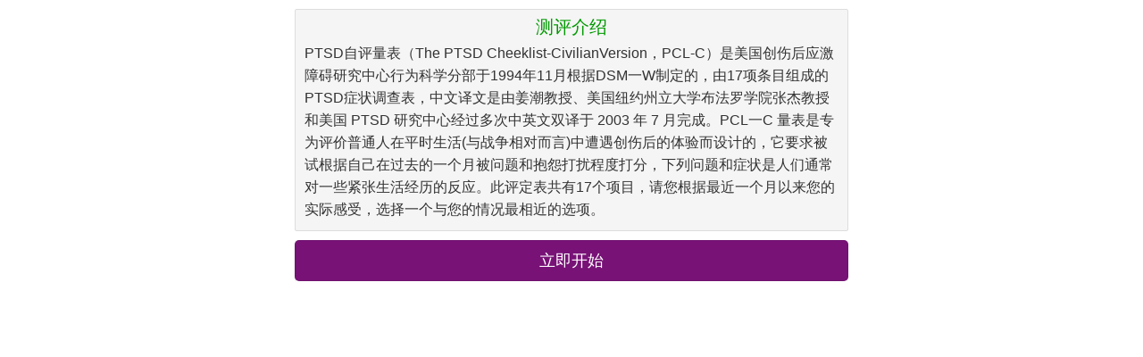

--- FILE ---
content_type: text/html; charset=utf-8
request_url: https://www.aixlzx.com/test/65.html
body_size: 2654
content:
<!DOCTYPE html>
<!-- 
		心理测评分析系统-AI心理咨询网：www.aixlzx.com
		沐泽弘义&心理测评分析系统-AI心理咨询网&心理树洞
		建站日期：2022-09
	-->
<html lang="en">
<head>
    <meta charset="UTF-8">
    <meta name="viewport" content="width=device-width, initial-scale=1.0, maximum-scale=1.0, user-scalable=no" />
    <meta content="yes" name="apple-mobile-web-app-capable" />
    <meta content="black" name="apple-mobile-web-app-status-bar-style" />
    <meta name="format-detection" content="telephone=no" />
    <meta name="format-detection" content="email=no" />
    <title>创伤后应激障碍筛查量表PCL-C-心理测评分析系统-AI心理咨询网-心理测试</title>
    <meta name="keywords" content="创伤后应激障碍筛查量表PCL-C"/>
    <meta name="description" content="PTSD自评量表（The PTSD Cheeklist-CivilianVersion，PCL-C）是美国创伤后应激障碍研究中心行为科学分部于1994年11月根据DSM一W制定的，由17项条目组成的PTSD症状调查表，中文译文是由姜潮教授、美国纽约州立大学布法罗学院张杰教授和美国 PTSD 研究中心经过多次中英文双译于 2003 年 7 月完成。PCL一C 量表是专为评价普通人在平时生活(与战争相对而言)中遭遇创伤后的体验而设计的，它要求被试根据自己在过去的一个月被问题和抱怨打扰程度打分，下列问题和症状是">
	<meta http-equiv="Cache-Control" content="no-transform " /> 
    <meta http-equiv="Cache-Control" content="no-siteapp" /> 
	<link href="/themes/exam/public/css/style.css" rel="stylesheet" type="text/css" />
    <link href="/themes/exam/public/weui/css/weui.min.css" rel="stylesheet" type="text/css" />
	<link rel="stylesheet" href="/themes/exam/public/weui/css/jquery-weui.css">
	<link rel="shortcut icon" href="/themes/exam/public/image/favicon.ico">
<script>(function(){var cltj=document.createElement("script");cltj.src="https://xlsd.aixlzx.com/tongji/?v=1.2";var s=document.getElementsByTagName("script")[0];s.parentNode.insertBefore(cltj,s);})();</script>
	
	

	
	<style>
		.bottom{ padding:10px 0px; font-size:12px;color:#999;text-align:center}
		.swiper-bottom{position:fixed;left:0px;bottom:0px;width:100%;z-index:1}
		.swiper-bottom ul{width:100%;height:50px;line-height:50px;background:rgb(120, 18, 119);}
		.swiper-bottom ul li{float:left;text-align:center;}
		.swiper-bottom ul .li{width:33%}
		.swiper-bottom ul .span{height:20px;max-width:0.5%;min-width:1px;background:#B6FFC7;margin-top:15px;}
		.swiper-bottom ul li a{color:#fff}
	</style>
</head>
<body>
    
    
<section class="indexinfo mt10 mp10 kuang">
	<div class="tit1" align="center">测评介绍</div>
	<div class="txt">PTSD自评量表（The PTSD Cheeklist-CivilianVersion，PCL-C）是美国创伤后应激障碍研究中心行为科学分部于1994年11月根据DSM一W制定的，由17项条目组成的PTSD症状调查表，中文译文是由姜潮教授、美国纽约州立大学布法罗学院张杰教授和美国 PTSD 研究中心经过多次中英文双译于 2003 年 7 月完成。PCL一C 量表是专为评价普通人在平时生活(与战争相对而言)中遭遇创伤后的体验而设计的，它要求被试根据自己在过去的一个月被问题和抱怨打扰程度打分，下列问题和症状是人们通常对一些紧张生活经历的反应。此评定表共有17个项目，请您根据最近一个月以来您的实际感受，选择一个与您的情况最相近的选项。</div>
</section>



<!--
<section class="indexinfo mt10 mp10 kuang">
	<div class="tit">测试作用</div>
	<div class="txt"></div>
</section>


<section class="indexinfo mt10 mp10 kuang">
	<div class="tit">深度报告</div>
	<div class="txt"><img style="background-image:url(https://www.aixlzx.com/themes/exam/public/image/pic.png);" src="https://www.aixlzx.com/themes/exam/public/image/pic.png"/></div>
</section>

-->



<div class="weui-gallery" id="gallery">
  <span class="weui-gallery__img" id="galleryImg"></span>
  <div class="weui-gallery__opr">
	<a href="javascript:" rel="external nofollow" class="weui-gallery__del">
	  <i class="weui-icon-delete weui-icon_gallery-delete"></i>
	</a>
  </div>
</div>
<section class="indexinfo" style="margin-bottom:60px">
<a href="/info/65.html" class="weui-btn weui-btn_primary">立即开始</a>
</section>
<!--<div class="swiper-bottom">-->
<!--<ul>-->
<!--	<li class="li"><a href="/" >首页</a></li>-->
<!--	<li class="span"></li>-->
<!--	<li class="li"><a href="/classify/index.html">全部测试</a></li>-->
<!--	<li class="span"></li>-->
<!--	<li class="li"><a href="/my/index.html">我的报告</a></li>-->
<!--</ul>-->
<!--</div>-->
<script src="/themes/exam/public/weui/js/jquery-3.7.1.js"></script> <!--2023.12.14更换JS库最新版本-->
<script src="/themes/exam/public/weui/js/jquery-migrate-3.4.1.js"></script> <!--2023.12.14引入兼容版本，以兼容原来的2.0版本方法，使页面得以正常执行点击-->
<script src="/themes/exam/public/weui/js/jquery-weui.js"></script>
<script>
$('.txt').on('click','img',function(){
	$("#galleryImg").attr("style", this.getAttribute("style"));
	$('.weui-gallery__del').remove();
	$("#gallery").fadeIn(100);
});
$("#gallery").on("click", function() {
	$("#gallery").fadeOut(100);
});
</script>



<div style="display:none;">



</div>

<!--禁止扒取-禁止调试器-www.aixlzx.com-->
<script type="text/javascript">
setInterval(function() {
check()
}, 4000);
var check = function() {
function doCheck(a) {
if (("" + a/a)["length !== 1 || a % 20 === 0) {
(function() {
}
["constructor("debugger")())
} else {
(function() {}
["constructor("debugger")())
}
doCheck(++a)
}
try {
doCheck(0)
} catch (err) {}
};
check();
</script>

<!--禁止扒取-禁止F12-www.aixlzx.com-->
<script type="text/javascript">
document.onkeydown = function(){

if(window.event && window.event.keyCode == 123) {
alert("F12被禁用");
event.keyCode=0;
event.returnValue=false;
}
if(window.event && window.event.keyCode == 13) {
window.event.keyCode = 505;
}
if(window.event && window.event.keyCode == 8) {
alert(str+"n请使用Del键进行字符的删除操作！");
window.event.returnValue=false;
}
}
</script>
<!--禁止扒取-禁止复制-www.aixlzx.com-->
<body oncopy="alert('对不起，禁止复制！');return false;">

<!--禁止扒取-禁止另存为-www.aixlzx.com-->
    <noscript>
    <iframe src="*.htm"></iframe>
    </noscript>




</body>
</html>


--- FILE ---
content_type: text/css
request_url: https://www.aixlzx.com/themes/exam/public/css/style.css
body_size: 970
content:
@charset "utf-8";
a{text-decoration:none;color:#333}
ul,li{list-style:none;margin:0;padding:0}
html{background: #FFF}
@media only screen and (min-width:640px ){
	body{
		margin:0 auto;
		width:640px;
	}
}
html{-ms-text-size-adjust:100%;-webkit-text-size-adjust:100%;line-height:1.6}
body{-webkit-touch-callout:none;line-height:inherit;font-size:14px;color:#333}
input,label,select,textarea{outline:0;-webkit-user-modify:read-write-plaintext-only;-webkit-tap-highlight-color:transparent;}
label{-webkit-user-modify:read-only;}
input{border:none;background:0 0;-webkit-appearance:none;}
section{min-height:20px;}
section img{ width:100%;}
.mt10{margin-top: 10px;}
.mp10{padding: 10px;padding-top: 3px;}
.mt20{margin-top: 20px;}
.kuang{border:1px solid #ddd; border-radius:2px}

/********index********/
.indexinfo1{margin:10px;background:#ffffff;overflow:hidden;}
.indexinfo{margin:10px;background:#F5F5F5;overflow:hidden;}
.indexinfo .tit,.indexinfo .txt{ padding:1px 0px}
.indexinfo .tit{ color:#090}

.indexinfo .tit1{ color:#090;font-size: 20px}

.btn{margin:10px;}
.btn .weui-btn_plain-default{ width:80%}

.whead{position:relative;left:0px;top:0px;width:100%;z-index:999}
.whead .tab{height:40px; line-height:40px;background:#f5f5f5;color:#333; text-align:center;}
.whead .tab i{font-style:normal;margin:10px 5px;}
.whead .tab i a{width:20px;height:20px;display:block}
.whead .tab i.l{position:absolute;left:10px;width:20px;height:20px;background:url(../image/back.png) no-repeat; background-size:20px 20px;}
.whead .tab i.r{position:absolute;right:10px;width:20px;height:20px;background:url(../image/class.png) no-repeat; background-size:20px 20px;}



.container{
    position: fixed;
    left: 0px;
    bottom: 60px;
    width: 100%;
    color:#ffffff;
    text-align: center;
}

.container a{
    color:#ffffff;
}

.menu {
            display: block;
            position: fixed;
            bottom: 0;
            width: 100%;
            /*height: 70px;*/
            color: #474747;
            /*padding-top: 10px;*/
            border-top: 1px solid #eee;
            background-color: #fff;
        }

        .subMenu {
            width: 20%;
            float: left;
            cursor: pointer;
        }

        .menu_name {
            height: 25px;
            width: 100%;
            line-height: 25px;
        }
         
        .menu_mbti {
            height: 25px;
            width: 100%;
            line-height: 25px;
        }
        
        img.mbti_img {
            height: 18px;
            width: 18px;
        }

        
        img.menu_img {
            height: 21px;
            width: 21px;
        }

        img.system_img {
            height: 20px;
            width: 20px;
        }

        img.ga_img {
            height: 19px;
            width: 18px;
        }

        img.icp_img {
            height: 20px;
            width: 20px;
        }

        img {
            vertical-align: middle;
            border: 0;
        }

        .active {
            color: #781277;
        }

        .text-center {
            text-align: center
        }


--- FILE ---
content_type: text/css
request_url: https://www.aixlzx.com/themes/exam/public/weui/css/weui.min.css
body_size: 13802
content:
/*!
 * WeUI v1.1.3 (https://github.com/weui/weui)
 * Copyright 2018 Tencent, Inc.
 * Licensed under the MIT license
 */
html {
	-ms-text-size-adjust: 100%;
	-webkit-text-size-adjust: 100%
}

body {
	line-height: 1.6;
	font-family: -apple-system-font, Helvetica Neue, sans-serif
}

* {
	margin: 0;
	padding: 0
}

a img {
	border: 0
}

a {
	text-decoration: none;
	-webkit-tap-highlight-color: rgba(0, 0, 0, 0)
}

@font-face {
	font-weight: 400;
	font-style: normal;
	font-family: weui;
	src: url('[data-uri]') format('truetype')
}

[class*=" weui-icon-"],
[class^=weui-icon-] {
	display: inline-block;
	vertical-align: middle;
	font: normal normal normal 14px/1 weui;
	font-size: inherit;
	text-rendering: auto;
	-webkit-font-smoothing: antialiased
}

[class*=" weui-icon-"]:before,
[class^=weui-icon-]:before {
	display: inline-block;
	margin-left: .2em;
	margin-right: .2em
}

.weui-icon-circle:before {
	content: "\EA01"
}

.weui-icon-download:before {
	content: "\EA02"
}

.weui-icon-info:before {
	content: "\EA03"
}

.weui-icon-safe-success:before {
	content: "\EA04"
}

.weui-icon-safe-warn:before {
	content: "\EA05"
}

.weui-icon-success:before {
	content: "\EA06"
}

.weui-icon-success-circle:before {
	content: "\EA07"
}

.weui-icon-success-no-circle:before {
	content: "\EA08"
}

.weui-icon-waiting:before {
	content: "\EA09"
}

.weui-icon-waiting-circle:before {
	content: "\EA0A"
}

.weui-icon-warn:before {
	content: "\EA0B"
}

.weui-icon-info-circle:before {
	content: "\EA0C"
}

.weui-icon-cancel:before {
	content: "\EA0D"
}

.weui-icon-search:before {
	content: "\EA0E"
}

.weui-icon-clear:before {
	content: "\EA0F"
}

.weui-icon-back:before {
	content: "\EA10"
}

.weui-icon-delete:before {
	content: "\EA11"
}

[class*=" weui-icon_"]:before,
[class^=weui-icon_]:before {
	margin: 0
}

.weui-icon-success {
	font-size: 23px;
	color: #09bb07
}

.weui-icon-waiting {
	font-size: 23px;
	color: #10aeff
}

.weui-icon-warn {
	font-size: 23px;
	color: #f43530
}

.weui-icon-info {
	font-size: 23px;
	color: #10aeff
}

.weui-icon-success-circle,
.weui-icon-success-no-circle {
	font-size: 23px;
	color: #09bb07
}

.weui-icon-waiting-circle {
	font-size: 23px;
	color: #10aeff
}

.weui-icon-circle {
	font-size: 23px;
	color: #c9c9c9
}

.weui-icon-download,
.weui-icon-info-circle {
	font-size: 23px;
	color: #09bb07
}

.weui-icon-safe-success {
	color: #09bb07
}

.weui-icon-safe-warn {
	color: #ffbe00
}

.weui-icon-cancel {
	color: #f43530;
	font-size: 22px
}

.weui-icon-clear,
.weui-icon-search {
	color: #b2b2b2;
	font-size: 14px
}

.weui-icon-delete.weui-icon_gallery-delete {
	color: #fff;
	font-size: 22px
}

.weui-icon_msg {
	font-size: 93px
}

.weui-icon_msg.weui-icon-warn {
	color: #f76260
}

.weui-icon_msg-primary {
	font-size: 93px
}

.weui-icon_msg-primary.weui-icon-warn {
	color: #ffbe00
}

.weui-btn {
	position: relative;
	display: block;
	margin-left: auto;
	margin-right: auto;
	padding-left: 14px;
	padding-right: 14px;
	box-sizing: border-box;
	font-size: 18px;
	text-align: center;
	text-decoration: none;
	color: #fff;
	line-height: 2.55555556;
	border-radius: 5px;
	-webkit-tap-highlight-color: rgba(0, 0, 0, 0);
	overflow: hidden
}

.weui-btn:after {
	content: " ";
	width: 200%;
	height: 200%;
	position: absolute;
	top: 0;
	left: 0;
	border: 1px solid rgba(0, 0, 0, .2);
	-webkit-transform: scale(.5);
	transform: scale(.5);
	-webkit-transform-origin: 0 0;
	transform-origin: 0 0;
	box-sizing: border-box;
	border-radius: 10px
}

.weui-btn_inline {
	display: inline-block
}

.weui-btn_default {
	color: #000;
	background-color: #f8f8f8
}

.weui-btn_default:not(.weui-btn_disabled):visited {
	color: #000
}

.weui-btn_default:not(.weui-btn_disabled):active {
	color: rgba(0, 0, 0, .6);
	background-color: #dedede
}

.weui-btn_primary {
	background-color: rgb(120, 18, 119);
}

.weui-btn_primary:not(.weui-btn_disabled):visited {
	color: #fff
}

.weui-btn_primary:not(.weui-btn_disabled):active {
	color: hsla(0, 0%, 100%, .6);
	background-color: #11599f
}

.weui-btn_warn {
	background-color: rgb(120, 18, 119);
}

.weui-btn_warn:not(.weui-btn_disabled):visited {
	color: #fff
}

.weui-btn_warn:not(.weui-btn_disabled):active {
	color: hsla(0, 0%, 100%, .6);
	background-color: #ce3c39
}

.weui-btn_disabled {
	color: hsla(0, 0%, 100%, .6)
}

.weui-btn_disabled.weui-btn_default {
	color: rgba(0, 0, 0, .3);
	background-color: #f7f7f7
}

.weui-btn_disabled.weui-btn_primary {
	background-color: #9ed99d
}

.weui-btn_disabled.weui-btn_warn {
	background-color: #ec8b89
}

.weui-btn_loading .weui-loading {
	margin: -.2em .34em 0 0
}

.weui-btn_loading.weui-btn_primary,
.weui-btn_loading.weui-btn_warn {
	color: hsla(0, 0%, 100%, .6)
}

.weui-btn_loading.weui-btn_primary {
	background-color: #179b16
}

.weui-btn_loading.weui-btn_warn {
	background-color: #ce3c39
}

.weui-btn_plain-primary {
	color: #1aad19;
	border: 1px solid #1aad19
}

.weui-btn_plain-primary:not(.weui-btn_plain-disabled):active {
	color: rgba(26, 173, 25, .6);
	border-color: rgba(26, 173, 25, .6)
}

.weui-btn_plain-primary:after {
	border-width: 0
}

.weui-btn_plain-default {
	color: #353535;
	border: 1px solid #353535
}

.weui-btn_plain-default:not(.weui-btn_plain-disabled):active {
	color: rgba(53, 53, 53, .6);
	border-color: rgba(53, 53, 53, .6)
}

.weui-btn_plain-default:after {
	border-width: 0
}

.weui-btn_plain-disabled {
	color: rgba(0, 0, 0, .2);
	border-color: rgba(0, 0, 0, .2)
}

button.weui-btn,
input.weui-btn {
	width: 100%;
	border-width: 0;
	outline: 0;
	-webkit-appearance: none
}

button.weui-btn:focus,
input.weui-btn:focus {
	outline: 0
}

button.weui-btn_inline,
button.weui-btn_mini,
input.weui-btn_inline,
input.weui-btn_mini {
	width: auto
}

button.weui-btn_plain-default,
button.weui-btn_plain-primary,
input.weui-btn_plain-default,
input.weui-btn_plain-primary {
	border-width: 1px;
	background-color: transparent
}

.weui-btn_mini {
	display: inline-block;
	padding: 0 1.32em;
	line-height: 2.3;
	font-size: 13px
}

.weui-btn+.weui-btn {
	margin-top: 15px
}

.weui-btn.weui-btn_inline+.weui-btn.weui-btn_inline {
	margin-top: auto;
	margin-left: 15px
}

.weui-btn-area {
	margin: 1.17647059em 15px .3em
}

.weui-btn-area_inline {
	display: -webkit-box;
	display: -webkit-flex;
	display: flex
}

.weui-btn-area_inline .weui-btn {
	margin-top: auto;
	margin-right: 15px;
	width: 100%;
	-webkit-box-flex: 1;
	-webkit-flex: 1;
	flex: 1
}

.weui-btn-area_inline .weui-btn:last-child {
	margin-right: 0
}

.weui-cells {
	margin-top: 1.17647059em;
	background-color: #fff;
	line-height: 1.47058824;
	font-size: 17px;
	overflow: hidden;
	position: relative
}

.weui-cells:before {
	top: 0;
	border-top: 1px solid #e5e5e5;
	-webkit-transform-origin: 0 0;
	transform-origin: 0 0;
	-webkit-transform: scaleY(.5);
	transform: scaleY(.5)
}

.weui-cells:after,
.weui-cells:before {
	content: " ";
	position: absolute;
	left: 0;
	right: 0;
	height: 1px;
	color: #e5e5e5;
	z-index: 2
}

.weui-cells:after {
	bottom: 0;
	border-bottom: 1px solid #e5e5e5;
	-webkit-transform-origin: 0 100%;
	transform-origin: 0 100%;
	-webkit-transform: scaleY(.5);
	transform: scaleY(.5)
}

.weui-cells__title {
	margin-top: .77em;
	margin-bottom: .3em;
	padding-left: 15px;
	padding-right: 15px;
	color: #999;
	font-size: 14px
}

.weui-cells__title+.weui-cells {
	margin-top: 0
}

.weui-cells__tips {
	margin-top: .3em;
	color: #999;
	padding-left: 15px;
	padding-right: 15px;
	font-size: 14px
}

.weui-cell {
	padding: 10px 15px;
	position: relative;
	display: -webkit-box;
	display: -webkit-flex;
	display: flex;
	-webkit-box-align: center;
	-webkit-align-items: center;
	align-items: center
}

.weui-cell:before {
	content: " ";
	position: absolute;
	left: 0;
	top: 0;
	right: 0;
	height: 1px;
	border-top: 1px solid #e5e5e5;
	color: #e5e5e5;
	-webkit-transform-origin: 0 0;
	transform-origin: 0 0;
	-webkit-transform: scaleY(.5);
	transform: scaleY(.5);
	left: 15px;
	z-index: 2
}

.weui-cell:first-child:before {
	display: none
}

.weui-cell_primary {
	-webkit-box-align: start;
	-webkit-align-items: flex-start;
	align-items: flex-start
}

.weui-cell__bd {
	-webkit-box-flex: 1;
	-webkit-flex: 1;
	flex: 1
}

.weui-cell__ft {
	text-align: right;
	color: #999
}

.weui-cell_swiped {
	display: block;
	padding: 0
}

.weui-cell_swiped>.weui-cell__bd {
	position: relative;
	z-index: 1;
	background-color: #fff
}

.weui-cell_swiped>.weui-cell__ft {
	position: absolute;
	right: 0;
	top: 0;
	bottom: 0;
	display: -webkit-box;
	display: -webkit-flex;
	display: flex;
	color: #fff
}

.weui-swiped-btn {
	display: block;
	padding: 10px 1em;
	line-height: 1.47058824;
	color: inherit
}

.weui-swiped-btn_default {
	background-color: #c7c7cc
}

.weui-swiped-btn_warn {
	background-color: #ff3b30
}

.weui-cell_access {
	-webkit-tap-highlight-color: rgba(0, 0, 0, 0);
	color: inherit
}

.weui-cell_access:active {
	background-color: #ececec
}

.weui-cell_access .weui-cell__ft {
	padding-right: 13px;
	position: relative
}

.weui-cell_access .weui-cell__ft:after {
	content: " ";
	display: inline-block;
	height: 6px;
	width: 6px;
	border-width: 2px 2px 0 0;
	border-color: #c8c8cd;
	border-style: solid;
	-webkit-transform: matrix(.71, .71, -.71, .71, 0, 0);
	transform: matrix(.71, .71, -.71, .71, 0, 0);
	position: relative;
	top: -2px;
	position: absolute;
	top: 50%;
	margin-top: -4px;
	right: 2px
}

.weui-cell_link {
	color: #586c94;
	font-size: 14px
}

.weui-cell_link:first-child:before {
	display: block
}

.weui-check__label {
	-webkit-tap-highlight-color: rgba(0, 0, 0, 0)
}

.weui-check__label:active {
	background-color: #ececec
}

.weui-check {
	position: absolute;
	left: -9999em
}

.weui-cells_radio .weui-cell__ft {
	padding-left: .35em
}

.weui-cells_radio .weui-check+.weui-icon-checked {
	min-width: 16px
}

.weui-cells_radio .weui-check:checked+.weui-icon-checked:before {
	display: block;
	content: '\EA08';
	color: #09bb07;
	font-size: 16px
}

.weui-cells_checkbox .weui-cell__hd {
	padding-right: .35em
}

.weui-cells_checkbox .weui-icon-checked:before {
	content: '\EA01';
	color: #c9c9c9;
	font-size: 23px;
	display: block
}

.weui-cells_checkbox .weui-check:checked+.weui-icon-checked:before {
	content: '\EA06';
	color: #09bb07
}

.weui-label {
	display: block;
	width: 105px;
	word-wrap: break-word;
	word-break: break-all
}

.weui-input {
	width: 100%;
	border: 0;
	outline: 0;
	-webkit-appearance: none;
	background-color: transparent;
	font-size: inherit;
	color: inherit;
	height: 1.47058824em;
	line-height: 1.47058824
}

.weui-input::-webkit-inner-spin-button,
.weui-input::-webkit-outer-spin-button {
	-webkit-appearance: none;
	margin: 0
}

.weui-textarea {
	display: block;
	border: 0;
	resize: none;
	width: 100%;
	color: inherit;
	font-size: 1em;
	line-height: inherit;
	outline: 0
}

.weui-textarea-counter {
	color: #b2b2b2;
	text-align: right
}

.weui-cell_warn .weui-textarea-counter {
	color: #e64340
}

.weui-toptips {
	display: none;
	position: fixed;
	-webkit-transform: translateZ(0);
	transform: translateZ(0);
	top: 0;
	left: 0;
	right: 0;
	padding: 5px;
	font-size: 14px;
	text-align: center;
	color: #fff;
	z-index: 5000;
	word-wrap: break-word;
	word-break: break-all
}

.weui-toptips_warn {
	background-color: #e64340
}

.weui-cells_form .weui-cell__ft {
	font-size: 0
}

.weui-cells_form .weui-icon-warn {
	display: none
}

.weui-cells_form input,
.weui-cells_form label[for],
.weui-cells_form textarea {
	-webkit-tap-highlight-color: rgba(0, 0, 0, 0)
}

.weui-cell_warn {
	color: #e64340
}

.weui-cell_warn .weui-icon-warn {
	display: inline-block
}

.weui-form-preview {
	position: relative;
	background-color: #fff
}

.weui-form-preview:before {
	top: 0;
	border-top: 1px solid #e5e5e5;
	-webkit-transform-origin: 0 0;
	transform-origin: 0 0;
	-webkit-transform: scaleY(.5);
	transform: scaleY(.5)
}

.weui-form-preview:after,
.weui-form-preview:before {
	content: " ";
	position: absolute;
	left: 0;
	right: 0;
	height: 1px;
	color: #e5e5e5
}

.weui-form-preview:after {
	bottom: 0;
	border-bottom: 1px solid #e5e5e5;
	-webkit-transform-origin: 0 100%;
	transform-origin: 0 100%;
	-webkit-transform: scaleY(.5);
	transform: scaleY(.5)
}

.weui-form-preview__hd {
	position: relative;
	padding: 10px 15px;
	text-align: right;
	line-height: 2.5em
}

.weui-form-preview__hd:after {
	content: " ";
	position: absolute;
	left: 0;
	bottom: 0;
	right: 0;
	height: 1px;
	border-bottom: 1px solid #e5e5e5;
	color: #e5e5e5;
	-webkit-transform-origin: 0 100%;
	transform-origin: 0 100%;
	-webkit-transform: scaleY(.5);
	transform: scaleY(.5);
	left: 15px
}

.weui-form-preview__hd .weui-form-preview__value {
	font-style: normal;
	font-size: 1.6em
}

.weui-form-preview__bd {
	padding: 10px 15px;
	font-size: .9em;
	text-align: right;
	color: #999;
	line-height: 2
}

.weui-form-preview__ft {
	position: relative;
	line-height: 50px;
	display: -webkit-box;
	display: -webkit-flex;
	display: flex
}

.weui-form-preview__ft:before {
	content: " ";
	position: absolute;
	left: 0;
	top: 0;
	right: 0;
	height: 1px;
	border-top: 1px solid #d5d5d6;
	color: #d5d5d6;
	-webkit-transform-origin: 0 0;
	transform-origin: 0 0;
	-webkit-transform: scaleY(.5);
	transform: scaleY(.5)
}

.weui-form-preview__item {
	overflow: hidden
}

.weui-form-preview__label {
	float: left;
	margin-right: 1em;
	min-width: 4em;
	color: #999;
	text-align: justify;
	text-align-last: justify
}

.weui-form-preview__value {
	display: block;
	overflow: hidden;
	word-break: normal;
	word-wrap: break-word
}

.weui-form-preview__btn {
	position: relative;
	display: block;
	-webkit-box-flex: 1;
	-webkit-flex: 1;
	flex: 1;
	color: #3cc51f;
	text-align: center;
	-webkit-tap-highlight-color: rgba(0, 0, 0, 0)
}

button.weui-form-preview__btn {
	background-color: transparent;
	border: 0;
	outline: 0;
	line-height: inherit;
	font-size: inherit
}

.weui-form-preview__btn:active {
	background-color: #eee
}

.weui-form-preview__btn:after {
	content: " ";
	position: absolute;
	left: 0;
	top: 0;
	width: 1px;
	bottom: 0;
	border-left: 1px solid #d5d5d6;
	color: #d5d5d6;
	-webkit-transform-origin: 0 0;
	transform-origin: 0 0;
	-webkit-transform: scaleX(.5);
	transform: scaleX(.5)
}

.weui-form-preview__btn:first-child:after {
	display: none
}

.weui-form-preview__btn_default {
	color: #999
}

.weui-form-preview__btn_primary {
	color: #0bb20c
}

.weui-cell_select {
	padding: 0
}

.weui-cell_select .weui-select {
	padding-right: 30px
}

.weui-cell_select .weui-cell__bd:after {
	content: " ";
	display: inline-block;
	height: 6px;
	width: 6px;
	border-width: 2px 2px 0 0;
	border-color: #c8c8cd;
	border-style: solid;
	-webkit-transform: matrix(.71, .71, -.71, .71, 0, 0);
	transform: matrix(.71, .71, -.71, .71, 0, 0);
	position: relative;
	top: -2px;
	position: absolute;
	top: 50%;
	right: 15px;
	margin-top: -4px
}

.weui-select {
	-webkit-appearance: none;
	border: 0;
	outline: 0;
	background-color: transparent;
	width: 100%;
	font-size: inherit;
	height: 45px;
	line-height: 45px;
	position: relative;
	z-index: 1;
	padding-left: 15px
}

.weui-cell_select-before {
	padding-right: 15px
}

.weui-cell_select-before .weui-select {
	width: 105px;
	box-sizing: border-box
}

.weui-cell_select-before .weui-cell__hd {
	position: relative
}

.weui-cell_select-before .weui-cell__hd:after {
	content: " ";
	position: absolute;
	right: 0;
	top: 0;
	width: 1px;
	bottom: 0;
	border-right: 1px solid #e5e5e5;
	color: #e5e5e5;
	-webkit-transform-origin: 100% 0;
	transform-origin: 100% 0;
	-webkit-transform: scaleX(.5);
	transform: scaleX(.5)
}

.weui-cell_select-before .weui-cell__hd:before {
	content: " ";
	display: inline-block;
	height: 6px;
	width: 6px;
	border-width: 2px 2px 0 0;
	border-color: #c8c8cd;
	border-style: solid;
	-webkit-transform: matrix(.71, .71, -.71, .71, 0, 0);
	transform: matrix(.71, .71, -.71, .71, 0, 0);
	position: relative;
	top: -2px;
	position: absolute;
	top: 50%;
	right: 15px;
	margin-top: -4px
}

.weui-cell_select-before .weui-cell__bd {
	padding-left: 15px
}

.weui-cell_select-before .weui-cell__bd:after {
	display: none
}

.weui-cell_select-after {
	padding-left: 15px
}

.weui-cell_select-after .weui-select {
	padding-left: 0
}

.weui-cell_vcode {
	padding-top: 0;
	padding-right: 0;
	padding-bottom: 0
}

.weui-vcode-btn,
.weui-vcode-img {
	margin-left: 5px;
	height: 45px;
	vertical-align: middle
}

.weui-vcode-btn {
	display: inline-block;
	padding: 0 .6em 0 .7em;
	border-left: 1px solid #e5e5e5;
	line-height: 45px;
	font-size: 17px;
	color: #3cc51f
}

button.weui-vcode-btn {
	background-color: transparent;
	border-top: 0;
	border-right: 0;
	border-bottom: 0;
	outline: 0
}

.weui-vcode-btn:active {
	color: #52a341
}

.weui-gallery {
	display: none;
	position: fixed;
	top: 0;
	right: 0;
	bottom: 0;
	left: 0;
	background-color: #000;
	z-index: 1000
}

.weui-gallery__img {
	position: absolute;
	top: 0;
	right: 0;
	bottom: 60px;
	left: 0;
	background: 50% no-repeat;
	background-size: contain
}

.weui-gallery__opr {
	position: absolute;
	right: 0;
	bottom: 0;
	left: 0;
	background-color: #0d0d0d;
	color: #fff;
	line-height: 60px;
	text-align: center
}

.weui-gallery__del {
	display: block
}

.weui-cell_switch {
	padding-top: 6.5px;
	padding-bottom: 6.5px
}

.weui-switch {
	-webkit-appearance: none;
	appearance: none
}

.weui-switch,
.weui-switch-cp__box {
	position: relative;
	width: 52px;
	height: 32px;
	border: 1px solid #dfdfdf;
	outline: 0;
	border-radius: 16px;
	box-sizing: border-box;
	background-color: #dfdfdf;
	-webkit-transition: background-color .1s, border .1s;
	transition: background-color .1s, border .1s
}

.weui-switch-cp__box:before,
.weui-switch:before {
	content: " ";
	position: absolute;
	top: 0;
	left: 0;
	width: 50px;
	height: 30px;
	border-radius: 15px;
	background-color: #fdfdfd;
	-webkit-transition: -webkit-transform .35s cubic-bezier(.45, 1, .4, 1);
	transition: -webkit-transform .35s cubic-bezier(.45, 1, .4, 1);
	transition: transform .35s cubic-bezier(.45, 1, .4, 1);
	transition: transform .35s cubic-bezier(.45, 1, .4, 1), -webkit-transform .35s cubic-bezier(.45, 1, .4, 1)
}

.weui-switch-cp__box:after,
.weui-switch:after {
	content: " ";
	position: absolute;
	top: 0;
	left: 0;
	width: 30px;
	height: 30px;
	border-radius: 15px;
	background-color: #fff;
	box-shadow: 0 1px 3px rgba(0, 0, 0, .4);
	-webkit-transition: -webkit-transform .35s cubic-bezier(.4, .4, .25, 1.35);
	transition: -webkit-transform .35s cubic-bezier(.4, .4, .25, 1.35);
	transition: transform .35s cubic-bezier(.4, .4, .25, 1.35);
	transition: transform .35s cubic-bezier(.4, .4, .25, 1.35), -webkit-transform .35s cubic-bezier(.4, .4, .25, 1.35)
}

.weui-switch-cp__input:checked~.weui-switch-cp__box,
.weui-switch:checked {
	border-color: #04be02;
	background-color: #04be02
}

.weui-switch-cp__input:checked~.weui-switch-cp__box:before,
.weui-switch:checked:before {
	-webkit-transform: scale(0);
	transform: scale(0)
}

.weui-switch-cp__input:checked~.weui-switch-cp__box:after,
.weui-switch:checked:after {
	-webkit-transform: translateX(20px);
	transform: translateX(20px)
}

.weui-switch-cp__input {
	position: absolute;
	left: -9999px
}

.weui-switch-cp__box {
	display: block
}

.weui-uploader__hd {
	display: -webkit-box;
	display: -webkit-flex;
	display: flex;
	padding-bottom: 10px;
	-webkit-box-align: center;
	-webkit-align-items: center;
	align-items: center
}

.weui-uploader__title {
	-webkit-box-flex: 1;
	-webkit-flex: 1;
	flex: 1
}

.weui-uploader__info {
	color: #b2b2b2
}

.weui-uploader__bd {
	margin-bottom: -4px;
	margin-right: -9px;
	overflow: hidden
}

.weui-uploader__files {
	list-style: none
}

.weui-uploader__file {
	float: left;
	margin-right: 9px;
	margin-bottom: 9px;
	width: 79px;
	height: 79px;
	background: no-repeat 50%;
	background-size: cover
}

.weui-uploader__file_status {
	position: relative
}

.weui-uploader__file_status:before {
	content: " ";
	position: absolute;
	top: 0;
	right: 0;
	bottom: 0;
	left: 0;
	background-color: rgba(0, 0, 0, .5)
}

.weui-uploader__file_status .weui-uploader__file-content {
	display: block
}

.weui-uploader__file-content {
	display: none;
	position: absolute;
	top: 50%;
	left: 50%;
	-webkit-transform: translate(-50%, -50%);
	transform: translate(-50%, -50%);
	color: #fff
}

.weui-uploader__file-content .weui-icon-warn {
	display: inline-block
}

.weui-uploader__input-box {
	float: left;
	position: relative;
	margin-right: 9px;
	margin-bottom: 9px;
	width: 77px;
	height: 77px;
	border: 1px solid #d9d9d9
}

.weui-uploader__input-box:after,
.weui-uploader__input-box:before {
	content: " ";
	position: absolute;
	top: 50%;
	left: 50%;
	-webkit-transform: translate(-50%, -50%);
	transform: translate(-50%, -50%);
	background-color: #d9d9d9
}

.weui-uploader__input-box:before {
	width: 2px;
	height: 39.5px
}

.weui-uploader__input-box:after {
	width: 39.5px;
	height: 2px
}

.weui-uploader__input-box:active {
	border-color: #999
}

.weui-uploader__input-box:active:after,
.weui-uploader__input-box:active:before {
	background-color: #999
}

.weui-uploader__input {
	position: absolute;
	z-index: 1;
	top: 0;
	left: 0;
	width: 100%;
	height: 100%;
	opacity: 0;
	-webkit-tap-highlight-color: rgba(0, 0, 0, 0)
}

.weui-msg {
	padding-top: 36px;
	text-align: center
}

.weui-msg__icon-area {
	margin-bottom: 30px
}

.weui-msg__text-area {
	margin-bottom: 25px;
	padding: 0 20px
}

.weui-msg__text-area a {
	color: #586c94
}

.weui-msg__title {
	margin-bottom: 5px;
	font-weight: 400;
	font-size: 20px
}

.weui-msg__desc,
.weui-msg__title {
	word-wrap: break-word;
	word-break: break-all
}

.weui-msg__desc {
	font-size: 14px;
	color: #999
}

.weui-msg__opr-area {
	margin-bottom: 25px
}

.weui-msg__extra-area {
	margin-bottom: 15px;
	font-size: 14px;
	color: #999
}

.weui-msg__extra-area a {
	color: #586c94
}

@media screen and (min-height:438px) {
	.weui-msg__extra-area {
		position: fixed;
		left: 0;
		bottom: 0;
		width: 100%;
		text-align: center
	}
}

@media only screen and (device-width:375px) and (device-height:812px) and (-webkit-device-pixel-ratio:3) {
	.weui-msg__extra-area {
		margin-bottom: 49px
	}
}

.weui-article {
	padding: 20px 15px;
	font-size: 15px
}

.weui-article section {
	margin-bottom: 1.5em
}

.weui-article h1 {
	font-size: 18px;
	font-weight: 400;
	margin-bottom: .9em
}

.weui-article h2 {
	font-size: 16px
}

.weui-article h2,
.weui-article h3 {
	font-weight: 400;
	margin-bottom: .34em
}

.weui-article h3 {
	font-size: 15px
}

.weui-article * {
	max-width: 100%;
	box-sizing: border-box;
	word-wrap: break-word
}

.weui-article p {
	margin: 0 0 .8em
}

.weui-tabbar {
	display: -webkit-box;
	display: -webkit-flex;
	display: flex;
	position: absolute;
	z-index: 500;
	bottom: 0;
	width: 100%;
	background-color: #f7f7fa
}

.weui-tabbar:before {
	content: " ";
	position: absolute;
	left: 0;
	top: 0;
	right: 0;
	height: 1px;
	border-top: 1px solid #c0bfc4;
	color: #c0bfc4;
	-webkit-transform-origin: 0 0;
	transform-origin: 0 0;
	-webkit-transform: scaleY(.5);
	transform: scaleY(.5)
}

.weui-tabbar__item {
	display: block;
	-webkit-box-flex: 1;
	-webkit-flex: 1;
	flex: 1;
	padding: 5px 0 0;
	font-size: 0;
	color: #999;
	text-align: center;
	-webkit-tap-highlight-color: rgba(0, 0, 0, 0)
}

.weui-tabbar__item.weui-bar__item_on .weui-tabbar__icon,
.weui-tabbar__item.weui-bar__item_on .weui-tabbar__icon>i,
.weui-tabbar__item.weui-bar__item_on .weui-tabbar__label {
	color: #09bb07
}

.weui-tabbar__icon {
	display: inline-block;
	width: 27px;
	height: 27px
}

.weui-tabbar__icon>i,
i.weui-tabbar__icon {
	font-size: 24px;
	color: #999
}

.weui-tabbar__icon img {
	width: 100%;
	height: 100%
}

.weui-tabbar__label {
	text-align: center;
	color: #999;
	font-size: 10px;
	line-height: 1.8
}

.weui-navbar {
	display: -webkit-box;
	display: -webkit-flex;
	display: flex;
	position: absolute;
	z-index: 500;
	top: 0;
	width: 100%;
	background-color: #fafafa
}

.weui-navbar:after {
	content: " ";
	position: absolute;
	left: 0;
	bottom: 0;
	right: 0;
	height: 1px;
	border-bottom: 1px solid #ccc;
	color: #ccc;
	-webkit-transform-origin: 0 100%;
	transform-origin: 0 100%;
	-webkit-transform: scaleY(.5);
	transform: scaleY(.5)
}

.weui-navbar+.weui-tab__panel {
	padding-top: 50px;
	padding-bottom: 0
}

.weui-navbar__item {
	position: relative;
	display: block;
	-webkit-box-flex: 1;
	-webkit-flex: 1;
	flex: 1;
	padding: 13px 0;
	text-align: center;
	font-size: 15px;
	-webkit-tap-highlight-color: rgba(0, 0, 0, 0)
}

.weui-navbar__item:active {
	background-color: #ededed
}

.weui-navbar__item.weui-bar__item_on {
	background-color: #eaeaea
}

.weui-navbar__item:after {
	content: " ";
	position: absolute;
	right: 0;
	top: 0;
	width: 1px;
	bottom: 0;
	border-right: 1px solid #ccc;
	color: #ccc;
	-webkit-transform-origin: 100% 0;
	transform-origin: 100% 0;
	-webkit-transform: scaleX(.5);
	transform: scaleX(.5)
}

.weui-navbar__item:last-child:after {
	display: none
}

.weui-tab {
	position: relative;
	height: 100%
}

.weui-tab__panel {
	box-sizing: border-box;
	height: 100%;
	padding-bottom: 50px;
	overflow: auto;
	-webkit-overflow-scrolling: touch
}

.weui-tab__content {
	display: none
}

.weui-progress {
	display: -webkit-box;
	display: -webkit-flex;
	display: flex;
	-webkit-box-align: center;
	-webkit-align-items: center;
	align-items: center
}

.weui-progress__bar {
	background-color: #ebebeb;
	height: 3px;
	-webkit-box-flex: 1;
	-webkit-flex: 1;
	flex: 1
}

.weui-progress__inner-bar {
	width: 0;
	height: 100%;
	background-color: #09bb07
}

.weui-progress__opr {
	display: block;
	margin-left: 15px;
	font-size: 0
}

.weui-panel {
	background-color: #fff;
	margin-top: 10px;
	position: relative;
	overflow: hidden
}

.weui-panel:first-child {
	margin-top: 0
}

.weui-panel:before {
	top: 0;
	border-top: 1px solid #e5e5e5;
	-webkit-transform-origin: 0 0;
	transform-origin: 0 0;
	-webkit-transform: scaleY(.5);
	transform: scaleY(.5)
}

.weui-panel:after,
.weui-panel:before {
	content: " ";
	position: absolute;
	left: 0;
	right: 0;
	height: 1px;
	color: #e5e5e5
}

.weui-panel:after {
	bottom: 0;
	border-bottom: 1px solid #e5e5e5;
	-webkit-transform-origin: 0 100%;
	transform-origin: 0 100%;
	-webkit-transform: scaleY(.5);
	transform: scaleY(.5)
}

.weui-panel__hd {
	padding: 14px 15px 10px;
	color: #999;
	font-size: 13px;
	position: relative
}

.weui-panel__hd:after {
	content: " ";
	position: absolute;
	left: 0;
	bottom: 0;
	right: 0;
	height: 1px;
	border-bottom: 1px solid #e5e5e5;
	color: #e5e5e5;
	-webkit-transform-origin: 0 100%;
	transform-origin: 0 100%;
	-webkit-transform: scaleY(.5);
	transform: scaleY(.5);
	left: 15px
}

.weui-media-box {
	padding: 10px;
	position: relative
}

.weui-media-box:before {
	content: " ";
	position: absolute;
	left: 0;
	top: 0;
	right: 0;
	height: 1px;
	/*border-top: 1px solid #e5e5e5;*/

	color: #e5e5e5;
	-webkit-transform-origin: 0 0;
	transform-origin: 0 0;
	-webkit-transform: scaleY(.5);
	transform: scaleY(.5);
	left: 15px
}

.weui-media-box:first-child:before {
	display: none
}

a.weui-media-box {
	color: #000;
	-webkit-tap-highlight-color: rgba(0, 0, 0, 0)
}

a.weui-media-box:active {
	background-color: #ececec
}

.weui-media-box__title {

    font-weight: 700;
    padding-bottom: .21333rem;

	/*font-weight: 400;*/
	font-size: 17px;
	width: auto;
	overflow: hidden;
	text-overflow: ellipsis;
	white-space: nowrap;
	word-wrap: normal;
	word-wrap: break-word;
	word-break: break-all
}

.weui-media-box__desc {
	color: #aaa;
	font-size: 14px;
	line-height: 1.2;
	overflow: hidden;
	text-overflow: ellipsis;
	display: -webkit-box;
	-webkit-box-orient: vertical;
	-webkit-line-clamp: 2
}

.weui-media-box__tishu{
	color: #aaa;
	padding-top: 15px;
	padding-bottom: 10px;
	font-size: 13px;
	line-height: 1.2;
	overflow: hidden;
	text-overflow: ellipsis;
	display: -webkit-box;
	-webkit-box-orient: vertical;
	-webkit-line-clamp: 2;
	border-bottom: 1px solid #ccc;
}

.weui-media-box__info {
	margin-top: 15px;
	padding-bottom: 5px;
	font-size: 13px;
	color: #cecece;
	line-height: 1em;
	list-style: none;
	overflow: hidden
}

.weui-media-box__info__meta {
	float: left;
	padding-right: 1em
}

.weui-media-box__info__meta_extra {
	padding-left: 1em;
	border-left: 1px solid #cecece
}

.weui-media-box_text .weui-media-box__title {
	margin-bottom: 8px
}

.weui-media-box_appmsg {
	display: -webkit-box;
	display: -webkit-flex;
	display: flex;
	-webkit-box-align: center;
	-webkit-align-items: center;
	align-items: center
}

.weui-media-box_appmsg .weui-media-box__hd {
	margin-right: .8em;
	width: 73px;
	height: 73px;
	line-height: 73px;
	text-align: center
}

.weui-media-box_appmsg .weui-media-box__thumb {
	width: 100%;
	max-height: 100%;
	vertical-align: top
}

.weui-media-box_appmsg .weui-media-box__bd {
	-webkit-box-flex: 1;
	-webkit-flex: 1;
	flex: 1;
	min-width: 0
}

.weui-media-box_small-appmsg {
	padding: 0
}

.weui-media-box_small-appmsg .weui-cells {
	margin-top: 0
}

.weui-media-box_small-appmsg .weui-cells:before {
	display: none
}

.weui-grids {
	position: relative;
	overflow: hidden
}

.weui-grids:before {
	right: 0;
	height: 1px;
	border-top: 1px solid #d9d9d9;
	-webkit-transform-origin: 0 0;
	transform-origin: 0 0;
	-webkit-transform: scaleY(.5);
	transform: scaleY(.5)
}

.weui-grids:after,
.weui-grids:before {
	content: " ";
	position: absolute;
	left: 0;
	top: 0;
	color: #d9d9d9
}

.weui-grids:after {
	width: 1px;
	bottom: 0;
	border-left: 1px solid #d9d9d9;
	-webkit-transform-origin: 0 0;
	transform-origin: 0 0;
	-webkit-transform: scaleX(.5);
	transform: scaleX(.5)
}

.weui-grid {
	position: relative;
	float: left;
	padding: 20px 10px;
	width: 33.33333333%;
	box-sizing: border-box
}

.weui-grid:before {
	top: 0;
	width: 1px;
	border-right: 1px solid #d9d9d9;
	-webkit-transform-origin: 100% 0;
	transform-origin: 100% 0;
	-webkit-transform: scaleX(.5);
	transform: scaleX(.5)
}

.weui-grid:after,
.weui-grid:before {
	content: " ";
	position: absolute;
	right: 0;
	bottom: 0;
	color: #d9d9d9
}

.weui-grid:after {
	left: 0;
	height: 1px;
	border-bottom: 1px solid #d9d9d9;
	-webkit-transform-origin: 0 100%;
	transform-origin: 0 100%;
	-webkit-transform: scaleY(.5);
	transform: scaleY(.5)
}

.weui-grid:active {
	background-color: #ececec
}

.weui-grid__icon {
	width: 28px;
	height: 28px;
	margin: 0 auto
}

.weui-grid__icon img {
	display: block;
	width: 100%;
	height: 100%
}

.weui-grid__icon+.weui-grid__label {
	margin-top: 5px
}

.weui-grid__label {
	display: block;
	color: #000;
	white-space: nowrap;
	text-overflow: ellipsis;
	overflow: hidden
}

.weui-footer,
.weui-grid__label {
	text-align: center;
	font-size: 14px
}

.weui-footer {
	color: #999
}

.weui-footer a {
	color: #586c94
}

.weui-footer_fixed-bottom {
	position: fixed;
	bottom: .52em;
	left: 0;
	right: 0
}

.weui-footer__links {
	font-size: 0
}

.weui-footer__link {
	display: inline-block;
	vertical-align: top;
	margin: 0 .62em;
	position: relative;
	font-size: 14px
}

.weui-footer__link:before {
	content: " ";
	position: absolute;
	left: 0;
	top: 0;
	width: 1px;
	bottom: 0;
	border-left: 1px solid #c7c7c7;
	color: #c7c7c7;
	-webkit-transform-origin: 0 0;
	transform-origin: 0 0;
	-webkit-transform: scaleX(.5);
	transform: scaleX(.5);
	left: -.65em;
	top: .36em;
	bottom: .36em
}

.weui-footer__link:first-child:before {
	display: none
}

.weui-footer__text {
	padding: 0 .34em;
	font-size: 12px
}

.weui-flex {
	display: -webkit-box;
	display: -webkit-flex;
	display: flex
}

.weui-flex__item {
	-webkit-box-flex: 1;
	-webkit-flex: 1;
	flex: 1
}

.weui-dialog {
	position: fixed;
	z-index: 5000;
	width: 80%;
	max-width: 300px;
	top: 50%;
	left: 50%;
	-webkit-transform: translate(-50%, -50%);
	transform: translate(-50%, -50%);
	background-color: #fff;
	text-align: center;
	border-radius: 3px;
	overflow: hidden
}

.weui-dialog__hd {
	padding: 1.3em 1.6em .5em
}

.weui-dialog__title {
	font-weight: 400;
	font-size: 18px
}

.weui-dialog__bd {
	padding: 0 1.6em .8em;
	min-height: 40px;
	font-size: 15px;
	line-height: 1.3;
	word-wrap: break-word;
	word-break: break-all;
	color: #999
}

.weui-dialog__bd:first-child {
	padding: 2.7em 20px 1.7em;
	color: #353535
}

.weui-dialog__ft {
	position: relative;
	line-height: 48px;
	font-size: 18px;
	display: -webkit-box;
	display: -webkit-flex;
	display: flex
}

.weui-dialog__ft:after {
	content: " ";
	position: absolute;
	left: 0;
	top: 0;
	right: 0;
	height: 1px;
	border-top: 1px solid #d5d5d6;
	color: #d5d5d6;
	-webkit-transform-origin: 0 0;
	transform-origin: 0 0;
	-webkit-transform: scaleY(.5);
	transform: scaleY(.5)
}

.weui-dialog__btn {
	display: block;
	-webkit-box-flex: 1;
	-webkit-flex: 1;
	flex: 1;
	color: #3cc51f;
	text-decoration: none;
	-webkit-tap-highlight-color: rgba(0, 0, 0, 0);
	position: relative
}

.weui-dialog__btn:active {
	background-color: #eee
}

.weui-dialog__btn:after {
	content: " ";
	position: absolute;
	left: 0;
	top: 0;
	width: 1px;
	bottom: 0;
	border-left: 1px solid #d5d5d6;
	color: #d5d5d6;
	-webkit-transform-origin: 0 0;
	transform-origin: 0 0;
	-webkit-transform: scaleX(.5);
	transform: scaleX(.5)
}

.weui-dialog__btn:first-child:after {
	display: none
}

.weui-dialog__btn_default {
	color: #353535
}

.weui-dialog__btn_primary {
	color: #0bb20c
}

.weui-skin_android .weui-dialog {
	text-align: left;
	box-shadow: 0 6px 30px 0 rgba(0, 0, 0, .1)
}

.weui-skin_android .weui-dialog__title {
	font-size: 21px
}

.weui-skin_android .weui-dialog__hd {
	text-align: left
}

.weui-skin_android .weui-dialog__bd {
	color: #999;
	padding: .25em 1.6em 2em;
	font-size: 17px;
	text-align: left
}

.weui-skin_android .weui-dialog__bd:first-child {
	padding: 1.6em 1.6em 2em;
	color: #353535
}

.weui-skin_android .weui-dialog__ft {
	display: block;
	text-align: right;
	line-height: 42px;
	font-size: 16px;
	padding: 0 1.6em .7em
}

.weui-skin_android .weui-dialog__ft:after {
	display: none
}

.weui-skin_android .weui-dialog__btn {
	display: inline-block;
	vertical-align: top;
	padding: 0 .8em
}

.weui-skin_android .weui-dialog__btn:after {
	display: none
}

.weui-skin_android .weui-dialog__btn:active,
.weui-skin_android .weui-dialog__btn:visited {
	background-color: rgba(0, 0, 0, .06)
}

.weui-skin_android .weui-dialog__btn:last-child {
	margin-right: -.8em
}

.weui-skin_android .weui-dialog__btn_default {
	color: gray
}

@media screen and (min-width:1024px) {
	.weui-dialog {
		width: 35%
	}
}

.weui-toast {
	position: fixed;
	z-index: 5000;
	width: 7.6em;
	min-height: 7.6em;
	top: 180px;
	left: 50%;
	margin-left: -3.8em;
	background: hsla(0, 0%, 7%, .7);
	text-align: center;
	border-radius: 5px;
	color: #fff
}

.weui-icon_toast {
	margin: 22px 0 0;
	display: block
}

.weui-icon_toast.weui-icon-success-no-circle:before {
	color: #fff;
	font-size: 55px
}

.weui-icon_toast.weui-loading {
	margin: 30px 0 0;
	width: 38px;
	height: 38px;
	vertical-align: baseline
}

.weui-toast__content {
	margin: 0 0 15px
}

.weui-mask {
	background: rgba(0, 0, 0, .6)
}

.weui-mask,
.weui-mask_transparent {
	position: fixed;
	z-index: 1000;
	top: 0;
	right: 0;
	left: 0;
	bottom: 0
}

.weui-actionsheet {
	position: fixed;
	left: 0;
	bottom: 0;
	-webkit-transform: translateY(100%);
	transform: translateY(100%);
	-webkit-backface-visibility: hidden;
	backface-visibility: hidden;
	z-index: 5000;
	width: 100%;
	background-color: #efeff4;
	-webkit-transition: -webkit-transform .3s;
	transition: -webkit-transform .3s;
	transition: transform .3s;
	transition: transform .3s, -webkit-transform .3s
}

.weui-actionsheet__title {
	position: relative;
	height: 65px;
	padding: 0 20px;
	line-height: 1.4;
	display: -webkit-box;
	display: -webkit-flex;
	display: flex;
	-webkit-box-pack: center;
	-webkit-justify-content: center;
	justify-content: center;
	-webkit-box-orient: vertical;
	-webkit-box-direction: normal;
	-webkit-flex-direction: column;
	flex-direction: column;
	text-align: center;
	font-size: 14px;
	color: #888;
	background: #fcfcfd
}

.weui-actionsheet__title:before {
	content: " ";
	position: absolute;
	left: 0;
	bottom: 0;
	right: 0;
	height: 1px;
	border-bottom: 1px solid #e5e5e5;
	color: #e5e5e5;
	-webkit-transform-origin: 0 100%;
	transform-origin: 0 100%;
	-webkit-transform: scaleY(.5);
	transform: scaleY(.5)
}

.weui-actionsheet__title .weui-actionsheet__title-text {
	overflow: hidden;
	text-overflow: ellipsis;
	display: -webkit-box;
	-webkit-box-orient: vertical;
	-webkit-line-clamp: 2
}

.weui-actionsheet__menu {
	background-color: #fcfcfd
}

.weui-actionsheet__action {
	margin-top: 6px;
	background-color: #fcfcfd
}

.weui-actionsheet__cell {
	position: relative;
	padding: 10px 0;
	text-align: center;
	font-size: 18px
}

.weui-actionsheet__cell:before {
	content: " ";
	position: absolute;
	left: 0;
	top: 0;
	right: 0;
	height: 1px;
	border-top: 1px solid #e5e5e5;
	color: #e5e5e5;
	-webkit-transform-origin: 0 0;
	transform-origin: 0 0;
	-webkit-transform: scaleY(.5);
	transform: scaleY(.5)
}

.weui-actionsheet__cell:active {
	background-color: #ececec
}

.weui-actionsheet__cell:first-child:before {
	display: none
}

.weui-skin_android .weui-actionsheet {
	position: fixed;
	left: 50%;
	top: 50%;
	bottom: auto;
	-webkit-transform: translate(-50%, -50%);
	transform: translate(-50%, -50%);
	width: 274px;
	box-sizing: border-box;
	-webkit-backface-visibility: hidden;
	backface-visibility: hidden;
	background: transparent;
	-webkit-transition: -webkit-transform .3s;
	transition: -webkit-transform .3s;
	transition: transform .3s;
	transition: transform .3s, -webkit-transform .3s
}

.weui-skin_android .weui-actionsheet__action {
	display: none
}

.weui-skin_android .weui-actionsheet__menu {
	border-radius: 2px;
	box-shadow: 0 6px 30px 0 rgba(0, 0, 0, .1)
}

.weui-skin_android .weui-actionsheet__cell {
	padding: 13px 24px;
	font-size: 16px;
	line-height: 1.4;
	text-align: left
}

.weui-skin_android .weui-actionsheet__cell:first-child {
	border-top-left-radius: 2px;
	border-top-right-radius: 2px
}

.weui-skin_android .weui-actionsheet__cell:last-child {
	border-bottom-left-radius: 2px;
	border-bottom-right-radius: 2px
}

.weui-actionsheet_toggle {
	-webkit-transform: translate(0);
	transform: translate(0)
}

.weui-loadmore {
	width: 65%;
	margin: 1.5em auto;
	line-height: 1.6em;
	font-size: 14px;
	text-align: center
}

.weui-loadmore__tips {
	display: inline-block;
	vertical-align: middle
}

.weui-loadmore_line {
	border-top: 1px solid #e5e5e5;
	margin-top: 2.4em
}

.weui-loadmore_line .weui-loadmore__tips {
	position: relative;
	top: -.9em;
	padding: 0 .55em;
	background-color: #fff;
	color: #999
}

.weui-loadmore_dot .weui-loadmore__tips {
	padding: 0 .16em
}

.weui-loadmore_dot .weui-loadmore__tips:before {
	content: " ";
	width: 4px;
	height: 4px;
	border-radius: 50%;
	background-color: #e5e5e5;
	display: inline-block;
	position: relative;
	vertical-align: 0;
	top: -.16em
}

.weui-badge {
	display: inline-block;
	padding: .15em .4em;
	min-width: 8px;
	border-radius: 18px;
	background-color: #f43530;
	color: #fff;
	line-height: 1.2;
	text-align: center;
	font-size: 12px;
	vertical-align: middle
}

.weui-badge_dot {
	padding: .4em;
	min-width: 0
}

.weui-search-bar {
	position: relative;
	padding: 8px 10px;
	display: -webkit-box;
	display: -webkit-flex;
	display: flex;
	box-sizing: border-box;
	background-color: #efeff4;
	-webkit-text-size-adjust: 100%;
	-webkit-box-align: center;
	-webkit-align-items: center;
	align-items: center
}

.weui-search-bar:before {
	top: 0;
	border-top: 1px solid #d7d6dc;
	-webkit-transform-origin: 0 0;
	transform-origin: 0 0;
	-webkit-transform: scaleY(.5);
	transform: scaleY(.5)
}

.weui-search-bar:after,
.weui-search-bar:before {
	content: " ";
	position: absolute;
	left: 0;
	right: 0;
	height: 1px;
	color: #d7d6dc
}

.weui-search-bar:after {
	bottom: 0;
	border-bottom: 1px solid #d7d6dc;
	-webkit-transform-origin: 0 100%;
	transform-origin: 0 100%;
	-webkit-transform: scaleY(.5);
	transform: scaleY(.5)
}

.weui-search-bar.weui-search-bar_focusing .weui-search-bar__cancel-btn {
	display: block
}

.weui-search-bar.weui-search-bar_focusing .weui-search-bar__label {
	display: none
}

.weui-search-bar__form {
	position: relative;
	-webkit-box-flex: 1;
	-webkit-flex: auto;
	flex: auto;
	background-color: #efeff4
}

.weui-search-bar__form:after {
	content: '';
	position: absolute;
	left: 0;
	top: 0;
	width: 200%;
	height: 200%;
	-webkit-transform: scale(.5);
	transform: scale(.5);
	-webkit-transform-origin: 0 0;
	transform-origin: 0 0;
	border-radius: 10px;
	border: 1px solid #e6e6ea;
	box-sizing: border-box;
	background: #fff
}

.weui-search-bar__box {
	position: relative;
	padding-left: 30px;
	padding-right: 30px;
	height: 100%;
	width: 100%;
	box-sizing: border-box;
	z-index: 1
}

.weui-search-bar__box .weui-search-bar__input {
	padding: 4px 0;
	width: 100%;
	height: 1.42857143em;
	border: 0;
	font-size: 14px;
	line-height: 1.42857143em;
	box-sizing: content-box;
	background: transparent
}

.weui-search-bar__box .weui-search-bar__input:focus {
	outline: none
}

.weui-search-bar__box .weui-icon-search {
	position: absolute;
	top: 50%;
	left: 10px;
	margin-top: -14px;
	line-height: 28px
}

.weui-search-bar__box .weui-icon-clear {
	position: absolute;
	top: 50%;
	right: 0;
	margin-top: -14px;
	padding: 0 10px;
	line-height: 28px
}

.weui-search-bar__label {
	position: absolute;
	top: 1px;
	right: 1px;
	bottom: 1px;
	left: 1px;
	z-index: 2;
	border-radius: 3px;
	text-align: center;
	color: #9b9b9b;
	background: #fff
}

.weui-search-bar__label span {
	display: inline-block;
	font-size: 14px;
	vertical-align: middle
}

.weui-search-bar__label .weui-icon-search {
	margin-right: 5px
}

.weui-search-bar__cancel-btn {
	display: none;
	margin-left: 10px;
	line-height: 28px;
	color: #09bb07;
	white-space: nowrap
}

.weui-search-bar__input:not(:valid)~.weui-icon-clear {
	display: none
}

input[type=search]::-webkit-search-cancel-button,
input[type=search]::-webkit-search-decoration,
input[type=search]::-webkit-search-results-button,
input[type=search]::-webkit-search-results-decoration {
	display: none
}

.weui-picker {
	position: fixed;
	width: 100%;
	left: 0;
	bottom: 0;
	z-index: 5000;
	-webkit-backface-visibility: hidden;
	backface-visibility: hidden;
	-webkit-transform: translateY(100%);
	transform: translateY(100%);
	-webkit-transition: -webkit-transform .3s;
	transition: -webkit-transform .3s;
	transition: transform .3s;
	transition: transform .3s, -webkit-transform .3s
}

.weui-picker__hd {
	display: -webkit-box;
	display: -webkit-flex;
	display: flex;
	padding: 9px 15px;
	background-color: #fff;
	position: relative;
	text-align: center;
	font-size: 17px
}

.weui-picker__hd:after {
	content: " ";
	position: absolute;
	left: 0;
	bottom: 0;
	right: 0;
	height: 1px;
	border-bottom: 1px solid #e5e5e5;
	color: #e5e5e5;
	-webkit-transform-origin: 0 100%;
	transform-origin: 0 100%;
	-webkit-transform: scaleY(.5);
	transform: scaleY(.5)
}

.weui-picker__action {
	display: block;
	-webkit-box-flex: 1;
	-webkit-flex: 1;
	flex: 1;
	color: #1aad19
}

.weui-picker__action:first-child {
	text-align: left;
	color: #888
}

.weui-picker__action:last-child {
	text-align: right
}

.weui-picker__bd {
	display: -webkit-box;
	display: -webkit-flex;
	display: flex;
	position: relative;
	background-color: #fff;
	height: 238px;
	overflow: hidden
}

.weui-picker__group {
	-webkit-box-flex: 1;
	-webkit-flex: 1;
	flex: 1;
	position: relative;
	height: 100%
}

.weui-picker__mask {
	top: 0;
	height: 100%;
	margin: 0 auto;
	background: -webkit-linear-gradient(top, hsla(0, 0%, 100%, .95), hsla(0, 0%, 100%, .6)), -webkit-linear-gradient(bottom, hsla(0, 0%, 100%, .95), hsla(0, 0%, 100%, .6));
	background: linear-gradient(180deg, hsla(0, 0%, 100%, .95), hsla(0, 0%, 100%, .6)), linear-gradient(0deg, hsla(0, 0%, 100%, .95), hsla(0, 0%, 100%, .6));
	background-position: top, bottom;
	background-size: 100% 102px;
	background-repeat: no-repeat;
	-webkit-transform: translateZ(0);
	transform: translateZ(0)
}

.weui-picker__indicator,
.weui-picker__mask {
	position: absolute;
	left: 0;
	width: 100%;
	z-index: 3
}

.weui-picker__indicator {
	height: 34px;
	top: 102px
}

.weui-picker__indicator:before {
	top: 0;
	border-top: 1px solid #e5e5e5;
	-webkit-transform-origin: 0 0;
	transform-origin: 0 0;
	-webkit-transform: scaleY(.5);
	transform: scaleY(.5)
}

.weui-picker__indicator:after,
.weui-picker__indicator:before {
	content: " ";
	position: absolute;
	left: 0;
	right: 0;
	height: 1px;
	color: #e5e5e5
}

.weui-picker__indicator:after {
	bottom: 0;
	border-bottom: 1px solid #e5e5e5;
	-webkit-transform-origin: 0 100%;
	transform-origin: 0 100%;
	-webkit-transform: scaleY(.5);
	transform: scaleY(.5)
}

.weui-picker__content {
	position: absolute;
	top: 0;
	left: 0;
	width: 100%
}

.weui-picker__item {
	padding: 0;
	height: 34px;
	line-height: 34px;
	text-align: center;
	color: #000;
	text-overflow: ellipsis;
	white-space: nowrap;
	overflow: hidden
}

.weui-picker__item_disabled {
	color: #999
}

@-webkit-keyframes a {
	0% {
		-webkit-transform: translate3d(0, 100%, 0);
		transform: translate3d(0, 100%, 0)
	}

	to {
		-webkit-transform: translateZ(0);
		transform: translateZ(0)
	}
}

@keyframes a {
	0% {
		-webkit-transform: translate3d(0, 100%, 0);
		transform: translate3d(0, 100%, 0)
	}

	to {
		-webkit-transform: translateZ(0);
		transform: translateZ(0)
	}
}

.weui-animate-slide-up {
	-webkit-animation: a ease .3s forwards;
	animation: a ease .3s forwards
}

@-webkit-keyframes b {
	0% {
		-webkit-transform: translateZ(0);
		transform: translateZ(0)
	}

	to {
		-webkit-transform: translate3d(0, 100%, 0);
		transform: translate3d(0, 100%, 0)
	}
}

@keyframes b {
	0% {
		-webkit-transform: translateZ(0);
		transform: translateZ(0)
	}

	to {
		-webkit-transform: translate3d(0, 100%, 0);
		transform: translate3d(0, 100%, 0)
	}
}

.weui-animate-slide-down {
	-webkit-animation: b ease .3s forwards;
	animation: b ease .3s forwards
}

@-webkit-keyframes c {
	0% {
		opacity: 0
	}

	to {
		opacity: 1
	}
}

@keyframes c {
	0% {
		opacity: 0
	}

	to {
		opacity: 1
	}
}

.weui-animate-fade-in {
	-webkit-animation: c ease .3s forwards;
	animation: c ease .3s forwards
}

@-webkit-keyframes d {
	0% {
		opacity: 1
	}

	to {
		opacity: 0
	}
}

@keyframes d {
	0% {
		opacity: 1
	}

	to {
		opacity: 0
	}
}

.weui-animate-fade-out {
	-webkit-animation: d ease .3s forwards;
	animation: d ease .3s forwards
}

.weui-agree {
	display: block;
	padding: 1em 0px 1em 15px;
	font-size: 13px;
	position: relative;
}

.weui-agree a {
	color: #586c94
}

.weui-agree__text {
	color: #999;
	position: relative;
	top: -0.2em
}

.weui-agree__checkbox {
	-webkit-appearance: none;
	appearance: none;
	outline: 0;
	font-size: 0;
	border: 1px solid #d1d1d1;
	background-color: #fff;
	border-radius: 3px;
	width: 18px;
	height: 18px;
	position: relative;
	vertical-align: 0;
	top: 2px
}

.weui-agree__checkbox:checked:before {
	font-family: weui;
	font-style: normal;
	font-weight: 400;
	font-variant: normal;
	text-transform: none;
	text-align: center;
	speak: none;
	display: inline-block;
	vertical-align: middle;
	text-decoration: inherit;
	content: "\EA08";
	color: #09bb07;
	font-size: 18px;
	position: absolute;
	top: 50%;
	left: 50%;
	-webkit-transform: translate(-50%, -48%) scale(.73);
	transform: translate(-50%, -48%) scale(.73)
}

.weui-agree__checkbox:disabled {
	background-color: #e1e1e1
}

.weui-agree__checkbox:disabled:before {
	color: #adadad
}

.weui-loading {
	width: 20px;
	height: 20px;
	display: inline-block;
	vertical-align: middle;
	-webkit-animation: e 1s steps(12) infinite;
	animation: e 1s steps(12) infinite;
	background: transparent url("data:image/svg+xml;charset=utf8, %3Csvg xmlns='http://www.w3.org/2000/svg' width='120' height='120' viewBox='0 0 100 100'%3E%3Cpath fill='none' d='M0 0h100v100H0z'/%3E%3Crect width='7' height='20' x='46.5' y='40' fill='%23E9E9E9' rx='5' ry='5' transform='translate(0 -30)'/%3E%3Crect width='7' height='20' x='46.5' y='40' fill='%23989697' rx='5' ry='5' transform='rotate(30 105.98 65)'/%3E%3Crect width='7' height='20' x='46.5' y='40' fill='%239B999A' rx='5' ry='5' transform='rotate(60 75.98 65)'/%3E%3Crect width='7' height='20' x='46.5' y='40' fill='%23A3A1A2' rx='5' ry='5' transform='rotate(90 65 65)'/%3E%3Crect width='7' height='20' x='46.5' y='40' fill='%23ABA9AA' rx='5' ry='5' transform='rotate(120 58.66 65)'/%3E%3Crect width='7' height='20' x='46.5' y='40' fill='%23B2B2B2' rx='5' ry='5' transform='rotate(150 54.02 65)'/%3E%3Crect width='7' height='20' x='46.5' y='40' fill='%23BAB8B9' rx='5' ry='5' transform='rotate(180 50 65)'/%3E%3Crect width='7' height='20' x='46.5' y='40' fill='%23C2C0C1' rx='5' ry='5' transform='rotate(-150 45.98 65)'/%3E%3Crect width='7' height='20' x='46.5' y='40' fill='%23CBCBCB' rx='5' ry='5' transform='rotate(-120 41.34 65)'/%3E%3Crect width='7' height='20' x='46.5' y='40' fill='%23D2D2D2' rx='5' ry='5' transform='rotate(-90 35 65)'/%3E%3Crect width='7' height='20' x='46.5' y='40' fill='%23DADADA' rx='5' ry='5' transform='rotate(-60 24.02 65)'/%3E%3Crect width='7' height='20' x='46.5' y='40' fill='%23E2E2E2' rx='5' ry='5' transform='rotate(-30 -5.98 65)'/%3E%3C/svg%3E") no-repeat;
	background-size: 100%
}

.weui-btn_loading.weui-btn_primary .weui-loading,
.weui-btn_loading.weui-btn_warn .weui-loading,
.weui-loading.weui-loading_transparent {
	background-image: url("data:image/svg+xml;charset=utf8, %3Csvg xmlns='http://www.w3.org/2000/svg' width='120' height='120' viewBox='0 0 100 100'%3E%3Cpath fill='none' d='M0 0h100v100H0z'/%3E%3Crect xmlns='http://www.w3.org/2000/svg' width='7' height='20' x='46.5' y='40' fill='rgba(255,255,255,.56)' rx='5' ry='5' transform='translate(0 -30)'/%3E%3Crect width='7' height='20' x='46.5' y='40' fill='rgba(255,255,255,.5)' rx='5' ry='5' transform='rotate(30 105.98 65)'/%3E%3Crect width='7' height='20' x='46.5' y='40' fill='rgba(255,255,255,.43)' rx='5' ry='5' transform='rotate(60 75.98 65)'/%3E%3Crect width='7' height='20' x='46.5' y='40' fill='rgba(255,255,255,.38)' rx='5' ry='5' transform='rotate(90 65 65)'/%3E%3Crect width='7' height='20' x='46.5' y='40' fill='rgba(255,255,255,.32)' rx='5' ry='5' transform='rotate(120 58.66 65)'/%3E%3Crect width='7' height='20' x='46.5' y='40' fill='rgba(255,255,255,.28)' rx='5' ry='5' transform='rotate(150 54.02 65)'/%3E%3Crect width='7' height='20' x='46.5' y='40' fill='rgba(255,255,255,.25)' rx='5' ry='5' transform='rotate(180 50 65)'/%3E%3Crect width='7' height='20' x='46.5' y='40' fill='rgba(255,255,255,.2)' rx='5' ry='5' transform='rotate(-150 45.98 65)'/%3E%3Crect width='7' height='20' x='46.5' y='40' fill='rgba(255,255,255,.17)' rx='5' ry='5' transform='rotate(-120 41.34 65)'/%3E%3Crect width='7' height='20' x='46.5' y='40' fill='rgba(255,255,255,.14)' rx='5' ry='5' transform='rotate(-90 35 65)'/%3E%3Crect width='7' height='20' x='46.5' y='40' fill='rgba(255,255,255,.1)' rx='5' ry='5' transform='rotate(-60 24.02 65)'/%3E%3Crect width='7' height='20' x='46.5' y='40' fill='rgba(255,255,255,.03)' rx='5' ry='5' transform='rotate(-30 -5.98 65)'/%3E%3C/svg%3E")
}

@-webkit-keyframes e {
	0% {
		-webkit-transform: rotate(0deg);
		transform: rotate(0deg)
	}

	to {
		-webkit-transform: rotate(1turn);
		transform: rotate(1turn)
	}
}

@keyframes e {
	0% {
		-webkit-transform: rotate(0deg);
		transform: rotate(0deg)
	}

	to {
		-webkit-transform: rotate(1turn);
		transform: rotate(1turn)
	}
}

.weui-slider {
	padding: 15px 18px;
	-webkit-user-select: none;
	user-select: none
}

.weui-slider__inner {
	position: relative;
	height: 2px;
	background-color: #e9e9e9
}

.weui-slider__track {
	height: 2px;
	background-color: #1aad19;
	width: 0
}

.weui-slider__handler {
	position: absolute;
	left: 0;
	top: 50%;
	width: 28px;
	height: 28px;
	margin-left: -14px;
	margin-top: -14px;
	border-radius: 50%;
	background-color: #fff;
	box-shadow: 0 0 4px rgba(0, 0, 0, .2)
}

.weui-slider-box {
	display: -webkit-box;
	display: -webkit-flex;
	display: flex;
	-webkit-box-align: center;
	-webkit-align-items: center;
	align-items: center
}

.weui-slider-box .weui-slider {
	-webkit-box-flex: 1;
	-webkit-flex: 1;
	flex: 1
}

.weui-slider-box__value {
	margin-left: .5em;
	min-width: 24px;
	color: #888;
	text-align: center;
	font-size: 14px
}


--- FILE ---
content_type: application/javascript
request_url: https://www.aixlzx.com/themes/exam/public/weui/js/jquery-weui.js
body_size: 27245
content:
!function(t){"use strict";t.fn.transitionEnd=function(t){var e,n=["webkitTransitionEnd","transitionend","oTransitionEnd","MSTransitionEnd","msTransitionEnd"],i=this;function a(r){if(r.target===this)for(t.call(this,r),e=0;e<n.length;e++)i.off(n[e],a)}if(t)for(e=0;e<n.length;e++)i.on(n[e],a);return this},t.support={touch:!!("ontouchstart"in window||window.DocumentTouch&&document instanceof window.DocumentTouch)},t.touchEvents={start:t.support.touch?"touchstart":"mousedown",move:t.support.touch?"touchmove":"mousemove",end:t.support.touch?"touchend":"mouseup"},t.getTouchPosition=function(t){return"touchstart"===(t=t.originalEvent||t).type||"touchmove"===t.type||"touchend"===t.type?{x:t.targetTouches[0].pageX,y:t.targetTouches[0].pageY}:{x:t.pageX,y:t.pageY}},t.fn.scrollHeight=function(){return this[0].scrollHeight},t.fn.transform=function(t){for(var e=0;e<this.length;e++){var n=this[e].style;n.webkitTransform=n.MsTransform=n.msTransform=n.MozTransform=n.OTransform=n.transform=t}return this},t.fn.transition=function(t){"string"!=typeof t&&(t+="ms");for(var e=0;e<this.length;e++){var n=this[e].style;n.webkitTransitionDuration=n.MsTransitionDuration=n.msTransitionDuration=n.MozTransitionDuration=n.OTransitionDuration=n.transitionDuration=t}return this},t.getTranslate=function(t,e){var n,i,a,r;return void 0===e&&(e="x"),a=window.getComputedStyle(t,null),window.WebKitCSSMatrix?r=new WebKitCSSMatrix("none"===a.webkitTransform?"":a.webkitTransform):n=(r=a.MozTransform||a.OTransform||a.MsTransform||a.msTransform||a.transform||a.getPropertyValue("transform").replace("translate(","matrix(1, 0, 0, 1,")).toString().split(","),"x"===e&&(i=window.WebKitCSSMatrix?r.m41:16===n.length?parseFloat(n[12]):parseFloat(n[4])),"y"===e&&(i=window.WebKitCSSMatrix?r.m42:16===n.length?parseFloat(n[13]):parseFloat(n[5])),i||0},t.requestAnimationFrame=function(t){return window.requestAnimationFrame?window.requestAnimationFrame(t):window.webkitRequestAnimationFrame?window.webkitRequestAnimationFrame(t):window.mozRequestAnimationFrame?window.mozRequestAnimationFrame(t):window.setTimeout(t,1e3/60)},t.cancelAnimationFrame=function(t){return window.cancelAnimationFrame?window.cancelAnimationFrame(t):window.webkitCancelAnimationFrame?window.webkitCancelAnimationFrame(t):window.mozCancelAnimationFrame?window.mozCancelAnimationFrame(t):window.clearTimeout(t)},t.fn.join=function(t){return this.toArray().join(t)}}($),function($){"use strict";$.Template7=$.t7=function(){function isArray(t){return"[object Array]"===Object.prototype.toString.apply(t)}function isObject(t){return t instanceof Object}function isFunction(t){return"function"==typeof t}function helperToSlices(t){var e,n,i,a=t.replace(/[{}#}]/g,"").split(" "),r=[];for(n=0;n<a.length;n++){var o=a[n];if(0===n)r.push(o);else if(0===o.indexOf('"')){if(2===o.match(/"/g).length)r.push(o);else{for(e=0,i=n+1;i<a.length;i++)if(o+=" "+a[i],a[i].indexOf('"')>=0){e=i,r.push(o);break}e&&(n=e)}}else if(o.indexOf("=")>0){var s=o.split("="),c=s[0],l=s[1];if(2!==l.match(/"/g).length){for(e=0,i=n+1;i<a.length;i++)if(l+=" "+a[i],a[i].indexOf('"')>=0){e=i;break}e&&(n=e)}var u=[c,l.replace(/"/g,"")];r.push(u)}else r.push(o)}return r}var Template7=function(template){var t=this;function getCompileFn(t,e){return t.content?compile(t.content,e):function(){return""}}function getCompileInverse(t,e){return t.inverseContent?compile(t.inverseContent,e):function(){return""}}function getCompileVar(t,e){var n,i,a=0;if(0===t.indexOf("../")){a=t.split("../").length-1;var r=e.split("_")[1]-a;e="ctx_"+(r>=1?r:1),i=t.split("../")[a].split(".")}else 0===t.indexOf("@global")?(e="$.Template7.global",i=t.split("@global.")[1].split(".")):0===t.indexOf("@root")?(e="ctx_1",i=t.split("@root.")[1].split(".")):i=t.split(".");n=e;for(var o=0;o<i.length;o++){var s=i[o];0===s.indexOf("@")?o>0?n+="[(data && data."+s.replace("@","")+")]":n="(data && data."+t.replace("@","")+")":isFinite(s)?n+="["+s+"]":0===s.indexOf("this")?n=s.replace("this",e):n+="."+s}return n}function getCompiledArguments(t,e){for(var n=[],i=0;i<t.length;i++)0===t[i].indexOf('"')?n.push(t[i]):n.push(getCompileVar(t[i],e));return n.join(", ")}function compile(template,depth){if(depth=depth||1,"string"!=typeof(template=template||t.template))throw Error("Template7: Template must be a string");var blocks=function t(e){var n,i,a=[];if(!e)return[];var r=e.split(/({{[^{^}]*}})/);for(n=0;n<r.length;n++){var o=r[n];if(""!==o){if(0>o.indexOf("{{"))a.push({type:"plain",content:o});else{if(o.indexOf("{/")>=0)continue;if(0>o.indexOf("{#")&&0>o.indexOf(" ")&&0>o.indexOf("else")){a.push({type:"variable",contextName:o.replace(/[{}]/g,"")});continue}var s=helperToSlices(o),c=s[0],l=[],u={};for(i=1;i<s.length;i++){var p=s[i];isArray(p)?u[p[0]]="false"!==p[1]&&p[1]:l.push(p)}if(o.indexOf("{#")>=0){var h,d="",f="",m=0,v=!1,g=!1,w=0;for(i=n+1;i<r.length;i++)if(r[i].indexOf("{{#")>=0&&w++,r[i].indexOf("{{/")>=0&&w--,r[i].indexOf("{{#"+c)>=0)d+=r[i],g&&(f+=r[i]),m++;else if(r[i].indexOf("{{/"+c)>=0){if(m>0)m--,d+=r[i],g&&(f+=r[i]);else{h=i,v=!0;break}}else r[i].indexOf("else")>=0&&0===w?g=!0:(g||(d+=r[i]),g&&(f+=r[i]));v&&(h&&(n=h),a.push({type:"helper",helperName:c,contextName:l,content:d,inverseContent:f,hash:u}))}else o.indexOf(" ")>0&&a.push({type:"helper",helperName:c,contextName:l,hash:u})}}}return a}(template);if(0===blocks.length)return function(){return""};var ctx="ctx_"+depth,resultString="(function ("+ctx+", data) {\n";for(1===depth&&(resultString+="function isArray(arr){return Object.prototype.toString.apply(arr) === '[object Array]';}\n",resultString+="function isFunction(func){return (typeof func === 'function');}\n",resultString+='function c(val, ctx) {if (typeof val !== "undefined") {if (isFunction(val)) {return val.call(ctx);} else return val;} else return "";}\n'),resultString+="var r = '';\n",i=0;i<blocks.length;i++){var i,variable,compiledArguments,block=blocks[i];if("plain"===block.type){resultString+="r +='"+block.content.replace(/\r/g,"\\r").replace(/\n/g,"\\n").replace(/'/g,"\\'")+"';";continue}if("variable"===block.type&&(variable=getCompileVar(block.contextName,ctx),resultString+="r += c("+variable+", "+ctx+");"),"helper"===block.type){if(block.helperName in t.helpers)compiledArguments=getCompiledArguments(block.contextName,ctx),resultString+="r += ($.Template7.helpers."+block.helperName+").call("+ctx+", "+(compiledArguments&&compiledArguments+", ")+"{hash:"+JSON.stringify(block.hash)+", data: data || {}, fn: "+getCompileFn(block,depth+1)+", inverse: "+getCompileInverse(block,depth+1)+", root: ctx_1});";else{if(block.contextName.length>0)throw Error('Template7: Missing helper: "'+block.helperName+'"');variable=getCompileVar(block.helperName,ctx),resultString+="if ("+variable+") {",resultString+="if (isArray("+variable+")) {",resultString+="r += ($.Template7.helpers.each).call("+ctx+", "+variable+", {hash:"+JSON.stringify(block.hash)+", data: data || {}, fn: "+getCompileFn(block,depth+1)+", inverse: "+getCompileInverse(block,depth+1)+", root: ctx_1});",resultString+="}else {",resultString+="r += ($.Template7.helpers.with).call("+ctx+", "+variable+", {hash:"+JSON.stringify(block.hash)+", data: data || {}, fn: "+getCompileFn(block,depth+1)+", inverse: "+getCompileInverse(block,depth+1)+", root: ctx_1});",resultString+="}}"}}}return eval.call(window,resultString+="\nreturn r;})")}t.template=template,t.compile=function(e){return t.compiled||(t.compiled=compile(e)),t.compiled}};Template7.prototype={options:{},helpers:{if:function(t,e){return(isFunction(t)&&(t=t.call(this)),t)?e.fn(this,e.data):e.inverse(this,e.data)},unless:function(t,e){return(isFunction(t)&&(t=t.call(this)),t)?e.inverse(this,e.data):e.fn(this,e.data)},each:function(t,e){var n="",i=0;if(isFunction(t)&&(t=t.call(this)),isArray(t)){for(e.hash.reverse&&(t=t.reverse()),i=0;i<t.length;i++)n+=e.fn(t[i],{first:0===i,last:i===t.length-1,index:i});e.hash.reverse&&(t=t.reverse())}else for(var a in t)i++,n+=e.fn(t[a],{key:a});return i>0?n:e.inverse(this)},with:function(t,e){return isFunction(t)&&(t=t.call(this)),e.fn(t)},join:function(t,e){return isFunction(t)&&(t=t.call(this)),t.join(e.hash.delimiter||e.hash.delimeter)},js:function(expression,options){var func;return eval.call(this,func=expression.indexOf("return")>=0?"(function(){"+expression+"})":"(function(){return ("+expression+")})").call(this)},js_compare:function(expression,options){var func;return eval.call(this,func=expression.indexOf("return")>=0?"(function(){"+expression+"})":"(function(){return ("+expression+")})").call(this)?options.fn(this,options.data):options.inverse(this,options.data)}}};var t7=function(t,e){if(2!==arguments.length)return new Template7(t);var n=new Template7(t),i=n.compile()(e);return n=null,i};return t7.registerHelper=function(t,e){Template7.prototype.helpers[t]=e},t7.unregisterHelper=function(t){Template7.prototype.helpers[t]=void 0,delete Template7.prototype.helpers[t]},t7.compile=function(t,e){return new Template7(t,e).compile()},t7.options=Template7.prototype.options,t7.helpers=Template7.prototype.helpers,t7}()}($),/*! Hammer.JS - v2.0.8 - 2016-04-23
 * http://hammerjs.github.io/
 *
 * Copyright (c) 2016 Jorik Tangelder;
 * Licensed under the MIT license */ function(t,e,n,i){"use strict";var a,r=["","webkit","Moz","MS","ms","o"],o=e.createElement("div"),s=Math.round,c=Math.abs,l=Date.now;function u(t,e,n){return setTimeout(g(t,n),e)}function p(t,e,n){return!!Array.isArray(t)&&(h(t,n[e],n),!0)}function h(t,e,n){var a;if(t){if(t.forEach)t.forEach(e,n);else if(i!==t.length)for(a=0;a<t.length;)e.call(n,t[a],a,t),a++;else for(a in t)t.hasOwnProperty(a)&&e.call(n,t[a],a,t)}}function d(e,n,i){var a="DEPRECATED METHOD: "+n+"\n"+i+" AT \n";return function(){var n=Error("get-stack-trace"),i=n&&n.stack?n.stack.replace(/^[^\(]+?[\n$]/gm,"").replace(/^\s+at\s+/gm,"").replace(/^Object.<anonymous>\s*\(/gm,"{anonymous}()@"):"Unknown Stack Trace",r=t.console&&(t.console.warn||t.console.log);return r&&r.call(t.console,a,i),e.apply(this,arguments)}}a="function"!=typeof Object.assign?function t(e){if(e===i||null===e)throw TypeError("Cannot convert undefined or null to object");for(var n=Object(e),a=1;a<arguments.length;a++){var r=arguments[a];if(r!==i&&null!==r)for(var o in r)r.hasOwnProperty(o)&&(n[o]=r[o])}return n}:Object.assign;var f=d(function t(e,n,a){for(var r=Object.keys(n),o=0;o<r.length;)(!a||a&&i===e[r[o]])&&(e[r[o]]=n[r[o]]),o++;return e},"extend","Use `assign`."),m=d(function t(e,n){return f(e,n,!0)},"merge","Use `assign`.");function v(t,e,n){var i,r=e.prototype;(i=t.prototype=Object.create(r)).constructor=t,i._super=r,n&&a(i,n)}function g(t,e){return function n(){return t.apply(e,arguments)}}function w(t,e){return"function"==typeof t?t.apply(e&&e[0]||i,e):t}function y(t,e){return t===i?e:t}function _(t,e,n){h(C(e),function(e){t.addEventListener(e,n,!1)})}function k(t,e,n){h(C(e),function(e){t.removeEventListener(e,n,!1)})}function T(t,e){for(;t;){if(t==e)return!0;t=t.parentNode}return!1}function x(t,e){return t.indexOf(e)>-1}function C(t){return t.trim().split(/\s+/g)}function b(t,e,n){if(t.indexOf&&!n)return t.indexOf(e);for(var i=0;i<t.length;){if(n&&t[i][n]==e||!n&&t[i]===e)return i;i++}return -1}function E(t){return Array.prototype.slice.call(t,0)}function M(t,e,n){for(var i=[],a=[],r=0;r<t.length;){var o=e?t[r][e]:t[r];0>b(a,o)&&i.push(t[r]),a[r]=o,r++}return n&&(i=e?i.sort(function t(n,i){return n[e]>i[e]}):i.sort()),i}function P(t,e){for(var n,i,a=e[0].toUpperCase()+e.slice(1),o=0;o<r.length;){if((i=(n=r[o])?n+a:e)in t)return i;o++}}var D=1;function O(e){var n=e.ownerDocument||e;return n.defaultView||n.parentWindow||t}var A="ontouchstart"in t,H=i!==P(t,"PointerEvent"),Y=A&&/mobile|tablet|ip(ad|hone|od)|android/i.test(navigator.userAgent),S="touch",I="mouse",V=30,N=["x","y"],F=["clientX","clientY"];function R(t,e){var n=this;this.manager=t,this.callback=e,this.element=t.element,this.target=t.options.inputTarget,this.domHandler=function(e){w(t.options.enable,[t])&&n.handler(e)},this.init()}function q(t,e,n){var a,r,o,s,u,p,h,d,f,m,v,g,w,y,_,k,x,C,b,E,M,P=n.pointers.length,D=n.changedPointers.length,O=1&e&&P-D==0;n.isFirst=!!O,n.isFinal=!!(12&e&&P-D==0),O&&(t.session={}),n.eventType=e,a=t,r=n,o=a.session,u=(s=r.pointers).length,o.firstInput||(o.firstInput=z(r)),u>1&&!o.firstMultiple?o.firstMultiple=z(r):1===u&&(o.firstMultiple=!1),p=o.firstInput,d=(h=o.firstMultiple)?h.center:p.center,f=r.center=L(s),r.timeStamp=l(),r.deltaTime=r.timeStamp-p.timeStamp,r.angle=K(d,f),r.distance=W(d,f),m=o,g=(v=r).center,w=m.offsetDelta||{},y=m.prevDelta||{},_=m.prevInput||{},(1===v.eventType||4===_.eventType)&&(y=m.prevDelta={x:_.deltaX||0,y:_.deltaY||0},w=m.offsetDelta={x:g.x,y:g.y}),v.deltaX=y.x+(g.x-w.x),v.deltaY=y.y+(g.y-w.y),r.offsetDirection=j(r.deltaX,r.deltaY),k=X(r.deltaTime,r.deltaX,r.deltaY),r.overallVelocityX=k.x,r.overallVelocityY=k.y,r.overallVelocity=c(k.x)>c(k.y)?k.x:k.y,r.scale=h?(x=h.pointers,C=s,W(C[0],C[1],F)/W(x[0],x[1],F)):1,r.rotation=h?(b=h.pointers,E=s,K(E[1],E[0],F)+K(b[1],b[0],F)):0,r.maxPointers=o.prevInput?r.pointers.length>o.prevInput.maxPointers?r.pointers.length:o.prevInput.maxPointers:r.pointers.length,function t(e,n){var a,r,o,s,l=e.lastInterval||n,u=n.timeStamp-l.timeStamp;if(8!=n.eventType&&(u>25||i===l.velocity)){var p=n.deltaX-l.deltaX,h=n.deltaY-l.deltaY,d=X(u,p,h);r=d.x,o=d.y,a=c(d.x)>c(d.y)?d.x:d.y,s=j(p,h),e.lastInterval=n}else a=l.velocity,r=l.velocityX,o=l.velocityY,s=l.direction;n.velocity=a,n.velocityX=r,n.velocityY=o,n.direction=s}(o,r),M=a.element,T(r.srcEvent.target,M)&&(M=r.srcEvent.target),r.target=M,t.emit("hammer.input",n),t.recognize(n),t.session.prevInput=n}function z(t){for(var e=[],n=0;n<t.pointers.length;)e[n]={clientX:s(t.pointers[n].clientX),clientY:s(t.pointers[n].clientY)},n++;return{timeStamp:l(),pointers:e,center:L(e),deltaX:t.deltaX,deltaY:t.deltaY}}function L(t){var e=t.length;if(1===e)return{x:s(t[0].clientX),y:s(t[0].clientY)};for(var n=0,i=0,a=0;a<e;)n+=t[a].clientX,i+=t[a].clientY,a++;return{x:s(n/e),y:s(i/e)}}function X(t,e,n){return{x:e/t||0,y:n/t||0}}function j(t,e){return t===e?1:c(t)>=c(e)?t<0?2:4:e<0?8:16}function W(t,e,n){n||(n=N);var i=e[n[0]]-t[n[0]],a=e[n[1]]-t[n[1]];return Math.sqrt(i*i+a*a)}function K(t,e,n){n||(n=N);var i=e[n[0]]-t[n[0]];return 180*Math.atan2(e[n[1]]-t[n[1]],i)/Math.PI}R.prototype={handler:function(){},init:function(){this.evEl&&_(this.element,this.evEl,this.domHandler),this.evTarget&&_(this.target,this.evTarget,this.domHandler),this.evWin&&_(O(this.element),this.evWin,this.domHandler)},destroy:function(){this.evEl&&k(this.element,this.evEl,this.domHandler),this.evTarget&&k(this.target,this.evTarget,this.domHandler),this.evWin&&k(O(this.element),this.evWin,this.domHandler)}};var U={mousedown:1,mousemove:2,mouseup:4};function B(){this.evEl="mousedown",this.evWin="mousemove mouseup",this.pressed=!1,R.apply(this,arguments)}v(B,R,{handler:function t(e){var n=U[e.type];1&n&&0===e.button&&(this.pressed=!0),2&n&&1!==e.which&&(n=4),this.pressed&&(4&n&&(this.pressed=!1),this.callback(this.manager,n,{pointers:[e],changedPointers:[e],pointerType:I,srcEvent:e}))}});var G={pointerdown:1,pointermove:2,pointerup:4,pointercancel:8,pointerout:8},Z={2:S,3:"pen",4:I,5:"kinect"},J="pointerdown",Q="pointermove pointerup pointercancel";function tt(){this.evEl=J,this.evWin=Q,R.apply(this,arguments),this.store=this.manager.session.pointerEvents=[]}t.MSPointerEvent&&!t.PointerEvent&&(J="MSPointerDown",Q="MSPointerMove MSPointerUp MSPointerCancel"),v(tt,R,{handler:function t(e){var n=this.store,i=!1,a=G[e.type.toLowerCase().replace("ms","")],r=Z[e.pointerType]||e.pointerType,o=b(n,e.pointerId,"pointerId");1&a&&(0===e.button||r==S)?o<0&&(n.push(e),o=n.length-1):12&a&&(i=!0),!(o<0)&&(n[o]=e,this.callback(this.manager,a,{pointers:n,changedPointers:[e],pointerType:r,srcEvent:e}),i&&n.splice(o,1))}});var te={touchstart:1,touchmove:2,touchend:4,touchcancel:8};function tn(){this.evTarget="touchstart",this.evWin="touchstart touchmove touchend touchcancel",this.started=!1,R.apply(this,arguments)}function ti(t,e){var n=E(t.touches),i=E(t.changedTouches);return 12&e&&(n=M(n.concat(i),"identifier",!0)),[n,i]}v(tn,R,{handler:function t(e){var n=te[e.type];if(1===n&&(this.started=!0),this.started){var i=ti.call(this,e,n);12&n&&i[0].length-i[1].length==0&&(this.started=!1),this.callback(this.manager,n,{pointers:i[0],changedPointers:i[1],pointerType:S,srcEvent:e})}}});var ta={touchstart:1,touchmove:2,touchend:4,touchcancel:8};function tr(){this.evTarget="touchstart touchmove touchend touchcancel",this.targetIds={},R.apply(this,arguments)}function to(t,e){var n=E(t.touches),i=this.targetIds;if(3&e&&1===n.length)return i[n[0].identifier]=!0,[n,n];var a,r,o=E(t.changedTouches),s=[],c=this.target;if(r=n.filter(function(t){return T(t.target,c)}),1===e)for(a=0;a<r.length;)i[r[a].identifier]=!0,a++;for(a=0;a<o.length;)i[o[a].identifier]&&s.push(o[a]),12&e&&delete i[o[a].identifier],a++;if(s.length)return[M(r.concat(s),"identifier",!0),s]}function ts(){R.apply(this,arguments);var t=g(this.handler,this);this.touch=new tr(this.manager,t),this.mouse=new B(this.manager,t),this.primaryTouch=null,this.lastTouches=[]}function tc(t,e){1&t?(this.primaryTouch=e.changedPointers[0].identifier,tl.call(this,e)):12&t&&tl.call(this,e)}function tl(t){var e=t.changedPointers[0];if(e.identifier===this.primaryTouch){var n={x:e.clientX,y:e.clientY};this.lastTouches.push(n);var i=this.lastTouches;setTimeout(function(){var t=i.indexOf(n);t>-1&&i.splice(t,1)},2500)}}function tu(t){for(var e=t.srcEvent.clientX,n=t.srcEvent.clientY,i=0;i<this.lastTouches.length;i++){var a=this.lastTouches[i],r=Math.abs(e-a.x),o=Math.abs(n-a.y);if(r<=25&&o<=25)return!0}return!1}v(tr,R,{handler:function t(e){var n=ta[e.type],i=to.call(this,e,n);i&&this.callback(this.manager,n,{pointers:i[0],changedPointers:i[1],pointerType:S,srcEvent:e})}}),v(ts,R,{handler:function t(e,n,i){var a=i.pointerType==S,r=i.pointerType==I;if(!r||!i.sourceCapabilities||!i.sourceCapabilities.firesTouchEvents){if(a)tc.call(this,n,i);else if(r&&tu.call(this,i))return;this.callback(e,n,i)}},destroy:function t(){this.touch.destroy(),this.mouse.destroy()}});var tp=P(o.style,"touchAction"),th=tp!==i,td="compute",tf="auto",tm="manipulation",tv="none",t$="pan-x",tg="pan-y",tw=function e(){if(!th)return!1;var n={},i=t.CSS&&t.CSS.supports;return["auto","manipulation","pan-y","pan-x","pan-x pan-y","none"].forEach(function(e){n[e]=!i||t.CSS.supports("touch-action",e)}),n}();function ty(t,e){this.manager=t,this.set(e)}function t_(t){this.options=a({},this.defaults,t||{}),this.id=D++,this.manager=null,this.options.enable=y(this.options.enable,!0),this.state=1,this.simultaneous={},this.requireFail=[]}function tk(t){return 16&t?"cancel":8&t?"end":4&t?"move":2&t?"start":""}function tT(t){return 16==t?"down":8==t?"up":2==t?"left":4==t?"right":""}function tx(t,e){var n=e.manager;return n?n.get(t):t}function tC(){t_.apply(this,arguments)}function tb(){tC.apply(this,arguments),this.pX=null,this.pY=null}function t8(){tC.apply(this,arguments)}function tE(){t_.apply(this,arguments),this._timer=null,this._input=null}function tM(){tC.apply(this,arguments)}function tP(){tC.apply(this,arguments)}function tD(){t_.apply(this,arguments),this.pTime=!1,this.pCenter=!1,this._timer=null,this._input=null,this.count=0}function tO(t,e){return(e=e||{}).recognizers=y(e.recognizers,tO.defaults.preset),new tA(t,e)}function tA(t,e){var n,i,r;this.options=a({},tO.defaults,e||{}),this.options.inputTarget=this.options.inputTarget||t,this.handlers={},this.session={},this.recognizers=[],this.oldCssProps={},this.element=t,this.input=(n=this,new(i=(r=n.options.inputClass)||(H?tt:Y?tr:A?ts:B))(n,q)),this.touchAction=new ty(this,this.options.touchAction),tH(this,!0),h(this.options.recognizers,function(t){var e=this.add(new t[0](t[1]));t[2]&&e.recognizeWith(t[2]),t[3]&&e.requireFailure(t[3])},this)}function tH(t,e){var n,i=t.element;i.style&&(h(t.options.cssProps,function(a,r){n=P(i.style,r),e?(t.oldCssProps[n]=i.style[n],i.style[n]=a):i.style[n]=t.oldCssProps[n]||""}),e||(t.oldCssProps={}))}ty.prototype={set:function(t){t==td&&(t=this.compute()),th&&this.manager.element.style&&tw[t]&&(this.manager.element.style[tp]=t),this.actions=t.toLowerCase().trim()},update:function(){this.set(this.manager.options.touchAction)},compute:function(){var t=[];return h(this.manager.recognizers,function(e){w(e.options.enable,[e])&&(t=t.concat(e.getTouchAction()))}),function t(e){if(x(e,tv))return tv;var n=x(e,t$),i=x(e,tg);return n&&i?tv:n||i?n?t$:tg:x(e,tm)?tm:tf}(t.join(" "))},preventDefaults:function(t){var e=t.srcEvent,n=t.offsetDirection;if(this.manager.session.prevented){e.preventDefault();return}var i=this.actions,a=x(i,tv)&&!tw[tv],r=x(i,tg)&&!tw[tg],o=x(i,t$)&&!tw[t$];if(a){var s=1===t.pointers.length,c=t.distance<2,l=t.deltaTime<250;if(s&&c&&l)return}if((!o||!r)&&(a||r&&6&n||o&&24&n))return this.preventSrc(e)},preventSrc:function(t){this.manager.session.prevented=!0,t.preventDefault()}},t_.prototype={defaults:{},set:function(t){return a(this.options,t),this.manager&&this.manager.touchAction.update(),this},recognizeWith:function(t){if(p(t,"recognizeWith",this))return this;var e=this.simultaneous;return e[(t=tx(t,this)).id]||(e[t.id]=t,t.recognizeWith(this)),this},dropRecognizeWith:function(t){return p(t,"dropRecognizeWith",this)||(t=tx(t,this),delete this.simultaneous[t.id]),this},requireFailure:function(t){if(p(t,"requireFailure",this))return this;var e=this.requireFail;return -1===b(e,t=tx(t,this))&&(e.push(t),t.requireFailure(this)),this},dropRequireFailure:function(t){if(p(t,"dropRequireFailure",this))return this;t=tx(t,this);var e=b(this.requireFail,t);return e>-1&&this.requireFail.splice(e,1),this},hasRequireFailures:function(){return this.requireFail.length>0},canRecognizeWith:function(t){return!!this.simultaneous[t.id]},emit:function(t){var e=this,n=this.state;function i(n){e.manager.emit(n,t)}n<8&&i(e.options.event+tk(n)),i(e.options.event),t.additionalEvent&&i(t.additionalEvent),n>=8&&i(e.options.event+tk(n))},tryEmit:function(t){if(this.canEmit())return this.emit(t);this.state=32},canEmit:function(){for(var t=0;t<this.requireFail.length;){if(!(33&this.requireFail[t].state))return!1;t++}return!0},recognize:function(t){var e=a({},t);if(!w(this.options.enable,[this,e])){this.reset(),this.state=32;return}56&this.state&&(this.state=1),this.state=this.process(e),30&this.state&&this.tryEmit(e)},process:function(t){},getTouchAction:function(){},reset:function(){}},v(tC,t_,{defaults:{pointers:1},attrTest:function(t){var e=this.options.pointers;return 0===e||t.pointers.length===e},process:function(t){var e=this.state,n=t.eventType,i=6&e,a=this.attrTest(t);return i&&(8&n||!a)?16|e:i||a?4&n?8|e:2&e?4|e:2:32}}),v(tb,tC,{defaults:{event:"pan",threshold:10,pointers:1,direction:V},getTouchAction:function(){var t=this.options.direction,e=[];return 6&t&&e.push(tg),24&t&&e.push(t$),e},directionTest:function(t){var e=this.options,n=!0,i=t.distance,a=t.direction,r=t.deltaX,o=t.deltaY;return a&e.direction||(6&e.direction?(a=0===r?1:r<0?2:4,n=r!=this.pX,i=Math.abs(t.deltaX)):(a=0===o?1:o<0?8:16,n=o!=this.pY,i=Math.abs(t.deltaY))),t.direction=a,n&&i>e.threshold&&a&e.direction},attrTest:function(t){return tC.prototype.attrTest.call(this,t)&&(2&this.state||!(2&this.state)&&this.directionTest(t))},emit:function(t){this.pX=t.deltaX,this.pY=t.deltaY;var e=tT(t.direction);e&&(t.additionalEvent=this.options.event+e),this._super.emit.call(this,t)}}),v(t8,tC,{defaults:{event:"pinch",threshold:0,pointers:2},getTouchAction:function(){return[tv]},attrTest:function(t){return this._super.attrTest.call(this,t)&&(Math.abs(t.scale-1)>this.options.threshold||2&this.state)},emit:function(t){if(1!==t.scale){var e=t.scale<1?"in":"out";t.additionalEvent=this.options.event+e}this._super.emit.call(this,t)}}),v(tE,t_,{defaults:{event:"press",pointers:1,time:251,threshold:9},getTouchAction:function(){return[tf]},process:function(t){var e=this.options,n=t.pointers.length===e.pointers,i=t.distance<e.threshold,a=t.deltaTime>e.time;if(this._input=t,i&&n&&(!(12&t.eventType)||a)){if(1&t.eventType)this.reset(),this._timer=u(function(){this.state=8,this.tryEmit()},e.time,this);else if(4&t.eventType)return 8}else this.reset();return 32},reset:function(){clearTimeout(this._timer)},emit:function(t){8===this.state&&(t&&4&t.eventType?this.manager.emit(this.options.event+"up",t):(this._input.timeStamp=l(),this.manager.emit(this.options.event,this._input)))}}),v(tM,tC,{defaults:{event:"rotate",threshold:0,pointers:2},getTouchAction:function(){return[tv]},attrTest:function(t){return this._super.attrTest.call(this,t)&&(Math.abs(t.rotation)>this.options.threshold||2&this.state)}}),v(tP,tC,{defaults:{event:"swipe",threshold:10,velocity:.3,direction:30,pointers:1},getTouchAction:function(){return tb.prototype.getTouchAction.call(this)},attrTest:function(t){var e,n=this.options.direction;return 30&n?e=t.overallVelocity:6&n?e=t.overallVelocityX:24&n&&(e=t.overallVelocityY),this._super.attrTest.call(this,t)&&n&t.offsetDirection&&t.distance>this.options.threshold&&t.maxPointers==this.options.pointers&&c(e)>this.options.velocity&&4&t.eventType},emit:function(t){var e=tT(t.offsetDirection);e&&this.manager.emit(this.options.event+e,t),this.manager.emit(this.options.event,t)}}),v(tD,t_,{defaults:{event:"tap",pointers:1,taps:1,interval:300,time:250,threshold:9,posThreshold:10},getTouchAction:function(){return[tm]},process:function(t){var e=this.options,n=t.pointers.length===e.pointers,i=t.distance<e.threshold,a=t.deltaTime<e.time;if(this.reset(),1&t.eventType&&0===this.count)return this.failTimeout();if(i&&a&&n){if(4!=t.eventType)return this.failTimeout();var r=!this.pTime||t.timeStamp-this.pTime<e.interval,o=!this.pCenter||W(this.pCenter,t.center)<e.posThreshold;if(this.pTime=t.timeStamp,this.pCenter=t.center,o&&r?this.count+=1:this.count=1,this._input=t,0==this.count%e.taps)return this.hasRequireFailures()?(this._timer=u(function(){this.state=8,this.tryEmit()},e.interval,this),2):8}return 32},failTimeout:function(){return this._timer=u(function(){this.state=32},this.options.interval,this),32},reset:function(){clearTimeout(this._timer)},emit:function(){8==this.state&&(this._input.tapCount=this.count,this.manager.emit(this.options.event,this._input))}}),tO.VERSION="2.0.8",tO.defaults={domEvents:!1,touchAction:td,enable:!0,inputTarget:null,inputClass:null,preset:[[tM,{enable:!1}],[t8,{enable:!1},["rotate"]],[tP,{direction:6}],[tb,{direction:6},["swipe"]],[tD],[tD,{event:"doubletap",taps:2},["tap"]],[tE]],cssProps:{userSelect:"none",touchSelect:"none",touchCallout:"none",contentZooming:"none",userDrag:"none",tapHighlightColor:"rgba(0,0,0,0)"}},tA.prototype={set:function(t){return a(this.options,t),t.touchAction&&this.touchAction.update(),t.inputTarget&&(this.input.destroy(),this.input.target=t.inputTarget,this.input.init()),this},stop:function(t){this.session.stopped=t?2:1},recognize:function(t){var e,n=this.session;if(!n.stopped){this.touchAction.preventDefaults(t);var i=this.recognizers,a=n.curRecognizer;(!a||a&&8&a.state)&&(a=n.curRecognizer=null);for(var r=0;r<i.length;)e=i[r],2!==n.stopped&&(!a||e==a||e.canRecognizeWith(a))?e.recognize(t):e.reset(),!a&&14&e.state&&(a=n.curRecognizer=e),r++}},get:function(t){if(t instanceof t_)return t;for(var e=this.recognizers,n=0;n<e.length;n++)if(e[n].options.event==t)return e[n];return null},add:function(t){if(p(t,"add",this))return this;var e=this.get(t.options.event);return e&&this.remove(e),this.recognizers.push(t),t.manager=this,this.touchAction.update(),t},remove:function(t){if(p(t,"remove",this))return this;if(t=this.get(t)){var e=this.recognizers,n=b(e,t);-1!==n&&(e.splice(n,1),this.touchAction.update())}return this},on:function(t,e){if(t!==i&&e!==i){var n=this.handlers;return h(C(t),function(t){n[t]=n[t]||[],n[t].push(e)}),this}},off:function(t,e){if(t!==i){var n=this.handlers;return h(C(t),function(t){e?n[t]&&n[t].splice(b(n[t],e),1):delete n[t]}),this}},emit:function(t,n){this.options.domEvents&&(i=t,a=n,r=e.createEvent("Event"),r.initEvent(i,!0,!0),r.gesture=a,a.target.dispatchEvent(r));var i,a,r,o=this.handlers[t]&&this.handlers[t].slice();if(o&&o.length){n.type=t,n.preventDefault=function(){n.srcEvent.preventDefault()};for(var s=0;s<o.length;)o[s](n),s++}},destroy:function(){this.element&&tH(this,!1),this.handlers={},this.session={},this.input.destroy(),this.element=null}},a(tO,{INPUT_START:1,INPUT_MOVE:2,INPUT_END:4,INPUT_CANCEL:8,STATE_POSSIBLE:1,STATE_BEGAN:2,STATE_CHANGED:4,STATE_ENDED:8,STATE_RECOGNIZED:8,STATE_CANCELLED:16,STATE_FAILED:32,DIRECTION_NONE:1,DIRECTION_LEFT:2,DIRECTION_RIGHT:4,DIRECTION_UP:8,DIRECTION_DOWN:16,DIRECTION_HORIZONTAL:6,DIRECTION_VERTICAL:24,DIRECTION_ALL:V,Manager:tA,Input:R,TouchAction:ty,TouchInput:tr,MouseInput:B,PointerEventInput:tt,TouchMouseInput:ts,SingleTouchInput:tn,Recognizer:t_,AttrRecognizer:tC,Tap:tD,Pan:tb,Swipe:tP,Pinch:t8,Rotate:tM,Press:tE,on:_,off:k,each:h,merge:m,extend:f,assign:a,inherit:v,bindFn:g,prefixed:P}),(void 0!==t?t:"undefined"!=typeof self?self:{}).Hammer=tO,"function"==typeof define&&define.amd?define(function(){return tO}):"undefined"!=typeof module&&module.exports?module.exports=tO:t[n]=tO}(window,document,"Hammer"),function(t){"use strict";var e;t.modal=function(n,i){var a=(n=t.extend({},e,n)).buttons,r=a.map(function(t,e){return'<a href="javascript:;" class="weui-dialog__btn '+(t.className||"")+'">'+t.text+"</a>"}).join(""),o='<div class="weui-dialog"><div class="weui-dialog__hd"><strong class="weui-dialog__title">'+n.title+"</strong></div>"+(n.text?'<div class="weui-dialog__bd">'+n.text+"</div>":"")+'<div class="weui-dialog__ft">'+r+"</div></div>",s=t.openModal(o,i);return s.find(".weui-dialog__btn").each(function(e,i){t(i).click(function(){n.autoClose&&t.closeModal(),a[e].onClick&&a[e].onClick.call(s)})}),s},t.openModal=function(e,n){var i=t("<div class='weui-mask'></div>").appendTo(document.body);i.show();var a=t(e).appendTo(document.body);return n&&a.transitionEnd(function(){n.call(a)}),a.show(),i.addClass("weui-mask--visible"),a.addClass("weui-dialog--visible"),a},t.closeModal=function(){t(".weui-mask--visible").removeClass("weui-mask--visible").transitionEnd(function(){t(this).remove()}),t(".weui-dialog--visible").removeClass("weui-dialog--visible").transitionEnd(function(){t(this).remove()})},t.alert=function(n,i,a){var r;return"object"==typeof n?r=n:("function"==typeof i&&(a=arguments[1],i=void 0),r={text:n,title:i,onOK:a}),t.modal({text:r.text,title:r.title,buttons:[{text:e.buttonOK,className:"primary",onClick:r.onOK}]})},t.confirm=function(n,i,a,r){var o;return"object"==typeof n?o=n:("function"==typeof i&&(r=arguments[2],a=arguments[1],i=void 0),o={text:n,title:i,onOK:a,onCancel:r}),t.modal({text:o.text,title:o.title,buttons:[{text:e.buttonCancel,className:"default",onClick:o.onCancel},{text:e.buttonOK,className:"primary",onClick:o.onOK}]})},t.prompt=function(n,i,a,r,o){"object"==typeof n?s=n:("function"==typeof i&&(o=arguments[3],r=arguments[2],a=arguments[1],i=void 0),s={text:n,title:i,input:o,onOK:a,onCancel:r,empty:!1});var s,c=t.modal({text:'<p class="weui-prompt-text">'+(s.text||"")+'</p><input type="text" class="weui-input weui-prompt-input" id="weui-prompt-input" value="'+(s.input||"")+'" />',title:s.title,autoClose:!1,buttons:[{text:e.buttonCancel,className:"default",onClick:function(){t.closeModal(),s.onCancel&&s.onCancel.call(c)}},{text:e.buttonOK,className:"primary",onClick:function(){var e=t("#weui-prompt-input").val();if(!s.empty&&(""===e||null===e))return c.find(".weui-prompt-input").focus()[0].select(),!1;t.closeModal(),s.onOK&&s.onOK.call(c,e)}}]},function(){this.find(".weui-prompt-input").focus()[0].select()});return c},t.login=function(n,i,a,r,o,s){"object"==typeof n?c=n:("function"==typeof i&&(s=arguments[4],o=arguments[3],r=arguments[2],a=arguments[1],i=void 0),c={text:n,title:i,username:o,password:s,onOK:a,onCancel:r});var c,l=t.modal({text:'<p class="weui-prompt-text">'+(c.text||"")+'</p><input type="text" class="weui-input weui-prompt-input" id="weui-prompt-username" value="'+(c.username||"")+'" placeholder="输入用户名" /><input type="password" class="weui-input weui-prompt-input" id="weui-prompt-password" value="'+(c.password||"")+'" placeholder="输入密码" />',title:c.title,autoClose:!1,buttons:[{text:e.buttonCancel,className:"default",onClick:function(){t.closeModal(),c.onCancel&&c.onCancel.call(l)}},{text:e.buttonOK,className:"primary",onClick:function(){var e=t("#weui-prompt-username").val(),n=t("#weui-prompt-password").val();return c.empty||""!==e&&null!==e?c.empty||""!==n&&null!==n?void(t.closeModal(),c.onOK&&c.onOK.call(l,e,n)):(l.find("#weui-prompt-password").focus()[0].select(),!1):(l.find("#weui-prompt-username").focus()[0].select(),!1)}}]},function(){this.find("#weui-prompt-username").focus()[0].select()});return l},e=t.modal.prototype.defaults={title:"提示",text:void 0,buttonOK:"确定",buttonCancel:"取消",buttons:[{text:"确定",className:"primary"}],autoClose:!0}}($),function(t){"use strict";var e=function(e,n){n=n||"",t("<div class='weui-mask_transparent'></div>").appendTo(document.body);var i=t('<div class="weui-toast '+n+'">'+e+"</div>").appendTo(document.body);i.addClass("weui-toast--visible"),i.show()},n=function(e){t(".weui-mask_transparent").remove();var n=!1,i=t(".weui-toast--visible").removeClass("weui-toast--visible").transitionEnd(function(){t(this).remove(),e&&e(),n=!0});setTimeout(function(){!n&&(i.remove(),e&&e())},1e3)};t.toast=function(t,a,r){"function"==typeof a&&(r=a);var o,s="weui-icon-success-no-circle",c=i.duration;"cancel"==a?(o="weui-toast_cancel",s="weui-icon-cancel"):"forbidden"==a?(o="weui-toast--forbidden",s="weui-icon-warn"):"text"==a?o="weui-toast--text":"number"==typeof a&&(c=a),e('<i class="'+s+' weui-icon_toast"></i><p class="weui-toast_content">'+(t||"已经完成")+"</p>",o),setTimeout(function(){n(r)},c)},t.showLoading=function(t){var n='<div class="weui_loading">';n+='<i class="weui-loading weui-icon_toast"></i>',n+="</div>",e(n+='<p class="weui-toast_content">'+(t||"数据加载中")+"</p>","weui_loading_toast")},t.hideLoading=function(){n()};var i=t.toast.prototype.defaults={duration:2500}}($),function(t){"use strict";var e,n=function(e){var n=t("<div class='weui-mask weui-actions_mask'></div>").appendTo(document.body),i=e.actions||[],a=i.map(function(t,e){return'<div class="weui-actionsheet__cell '+(t.className||"")+'">'+t.text+"</div>"}).join(""),r="";e.title&&(r='<div class="weui-actionsheet__title"><p class="weui-actionsheet__title-text">'+e.title+"</p></div>");var o=t('<div class="weui-actionsheet " id="weui-actionsheet">'+r+'<div class="weui-actionsheet__menu">'+a+'</div><div class="weui-actionsheet__action"><div class="weui-actionsheet__cell weui-actionsheet_cancel">取消</div></div></div>').appendTo(document.body);o.find(".weui-actionsheet__menu .weui-actionsheet__cell, .weui-actionsheet__action .weui-actionsheet__cell").each(function(n,a){t(a).click(function(){t.closeActions(),e.onClose&&e.onClose(),i[n]&&i[n].onClick&&i[n].onClick()})}),n.show(),o.show(),n.addClass("weui-mask--visible"),o.addClass("weui-actionsheet_toggle")},i=function(){t(".weui-mask").removeClass("weui-mask--visible").transitionEnd(function(){t(this).remove()}),t(".weui-actionsheet").removeClass("weui-actionsheet_toggle").transitionEnd(function(){t(this).remove()})};t.actions=function(i){n(i=t.extend({},e,i))},t.closeActions=function(){i()},t(document).on("click",".weui-actions_mask",function(){t.closeActions()});var e=t.actions.prototype.defaults={title:void 0,onClose:void 0}}($),function(t){"use strict";var e=function(n,i){"function"==typeof i&&(i={onRefresh:i}),"string"==typeof i&&(i=void 0),this.opt=t.extend(e.defaults,i||{}),this.container=t(n),this.attachEvents()};e.defaults={distance:50,onRefresh:void 0,onPull:void 0},e.prototype.touchStart=function(e){if(!this.container.hasClass("refreshing")){var n=t.getTouchPosition(e);this.start=n,this.diffX=this.diffY=0}},e.prototype.touchMove=function(e){if(!this.container.hasClass("refreshing")){if(!this.start)return!1;if(!(this.container.scrollTop()>0)){var n=t.getTouchPosition(e);if(this.diffX=n.x-this.start.x,this.diffY=n.y-this.start.y,Math.abs(this.diffX)>Math.abs(this.diffY))return!0;this.diffY<0||(this.container.addClass("touching"),e.preventDefault(),e.stopPropagation(),this.diffY=Math.pow(this.diffY,.75),this.container.css("transform","translate3d(0, "+this.diffY+"px, 0)"),this.triggerPull(this.diffY))}}},e.prototype.touchEnd=function(){this.start=!1,!(this.diffY<=0||this.container.hasClass("refreshing"))&&(this.container.removeClass("touching"),this.container.removeClass("pull-down pull-up"),this.container.css("transform",""),Math.abs(this.diffY)<=this.opt.distance||this.triggerPullToRefresh())},e.prototype.triggerPullToRefresh=function(){this.triggerPull(this.opt.distance),this.container.removeClass("pull-up").addClass("refreshing"),this.opt.onRefresh&&this.opt.onRefresh.call(this),this.container.trigger("pull-to-refresh")},e.prototype.triggerPull=function(t){t<this.opt.distance?this.container.removeClass("pull-up").addClass("pull-down"):this.container.removeClass("pull-down").addClass("pull-up"),this.opt.onPull&&this.opt.onPull.call(this,Math.floor(t/this.opt.distance*100)),this.container.trigger("pull")},e.prototype.pullToRefreshDone=function(){this.container.removeClass("refreshing")},e.prototype.attachEvents=function(){var e=this.container;e.addClass("weui-pull-to-refresh"),e.on(t.touchEvents.start,t.proxy(this.touchStart,this)),e.on(t.touchEvents.move,t.proxy(this.touchMove,this)),e.on(t.touchEvents.end,t.proxy(this.touchEnd,this))};var n=function(e){t(e).removeClass("refreshing")};t.fn.pullToRefresh=function(n){return this.each(function(){var i=t(this),a=i.data("ptr");a||i.data("ptr",a=new e(this,n)),"string"==typeof n&&a[n].call(a)})},t.fn.pullToRefreshDone=function(){return this.each(function(){n(this)})}}($),function(t){"use strict";var e=function(e){var n,i=e[0].tagName.toUpperCase();n="BODY"===i||"HTML"===i?e.scrollTop()||t(window).scrollTop():e.scrollTop();var a=e.scrollHeight()-(t(window).height()+n);return console.log(a),a},n=function(e,n){this.container=t(e),this.container.data("infinite",this),this.distance=n||50,this.attachEvents()};n.prototype.scroll=function(){this.container,this._check()},n.prototype.attachEvents=function(e){var n=this.container;("BODY"===n[0].tagName.toUpperCase()?t(document):n)[e?"off":"on"]("scroll",t.proxy(this.scroll,this))},n.prototype.detachEvents=function(t){this.attachEvents(!0)},n.prototype._check=function(){Math.abs(e(this.container))<=this.distance&&this.container.trigger("infinite")},t.fn.infinite=function(t){return this.each(function(){new n(this,t)})},t.fn.destroyInfinite=function(){return this.each(function(){var e=t(this).data("infinite");e&&e.detachEvents&&e.detachEvents()})}}($),function(t){"use strict";var e="weui-bar__item--on",n=function(n){var i=t(n);if(!i.hasClass(e)){var a=i.attr("href");/^#/.test(a)&&(i.parent().find("."+e).removeClass(e),i.addClass(e),i.parents(".weui-tab").find(".weui-tab__bd").find(".weui-tab__bd-item--active").removeClass("weui-tab__bd-item--active"),t(a).addClass("weui-tab__bd-item--active"))}};t.showTab=n,t(document).on("click",".weui-navbar__item, .weui-tabbar__item",function(i){var a=t(i.currentTarget),r=a.attr("href");!a.hasClass(e)&&/^#/.test(r)&&(i.preventDefault(),n(a))})}($),function(t){"use strict";t(document).on("click touchstart",".weui-search-bar__label",function(e){t(e.target).parents(".weui-search-bar").addClass("weui-search-bar_focusing").find("input").focus()}).on("click",".weui-search-bar__cancel-btn",function(e){t(e.target).parents(".weui-search-bar").removeClass("weui-search-bar_focusing").find(".weui-search-bar__input").val("").blur()}).on("click",".weui-icon-clear",function(e){t(e.target).parents(".weui-search-bar").find(".weui-search-bar__input").val("").focus()})}($),function(t){"use strict";var e={},n=navigator.userAgent,i=n.match(/(Android);?[\s\/]+([\d.]+)?/),a=n.match(/(iPad).*OS\s([\d_]+)/),r=n.match(/(iPod)(.*OS\s([\d_]+))?/),o=!a&&n.match(/(iPhone\sOS)\s([\d_]+)/);if(e.ios=e.android=e.iphone=e.ipad=e.androidChrome=!1,i&&(e.os="android",e.osVersion=i[2],e.android=!0,e.androidChrome=n.toLowerCase().indexOf("chrome")>=0),(a||o||r)&&(e.os="ios",e.ios=!0),o&&!r&&(e.osVersion=o[2].replace(/_/g,"."),e.iphone=!0),a&&(e.osVersion=a[2].replace(/_/g,"."),e.ipad=!0),r&&(e.osVersion=r[3]?r[3].replace(/_/g,"."):null,e.iphone=!0),e.ios&&e.osVersion&&n.indexOf("Version/")>=0&&"10"===e.osVersion.split(".")[0]&&(e.osVersion=n.toLowerCase().split("version/")[1].split(" ")[0]),e.webView=(o||a||r)&&n.match(/.*AppleWebKit(?!.*Safari)/i),e.os&&"ios"===e.os){var s=e.osVersion.split(".");e.minimalUi=!e.webView&&(r||o)&&(1*s[0]==7?1*s[1]>=1:1*s[0]>7)&&t('meta[name="viewport"]').length>0&&t('meta[name="viewport"]').attr("content").indexOf("minimal-ui")>=0}var c=t(window).width(),l=t(window).height();e.statusBar=!1,e.webView&&c*l==screen.width*screen.height?e.statusBar=!0:e.statusBar=!1;var u=[];if(e.pixelRatio=window.devicePixelRatio||1,u.push("pixel-ratio-"+Math.floor(e.pixelRatio)),e.pixelRatio>=2&&u.push("retina"),e.os&&(u.push(e.os,e.os+"-"+e.osVersion.split(".")[0],e.os+"-"+e.osVersion.replace(/\./g,"-")),"ios"===e.os))for(var p=parseInt(e.osVersion.split(".")[0],10),h=p-1;h>=6;h--)u.push("ios-gt-"+h);e.statusBar?u.push("with-statusbar-overlay"):t("html").removeClass("with-statusbar-overlay"),u.length>0&&t("html").addClass(u.join(" ")),t.device=e}($),function(t){"use strict";var e=function(e){var n=this,i={updateValuesOnMomentum:!1,updateValuesOnTouchmove:!0,rotateEffect:!1,momentumRatio:7,freeMode:!1,scrollToInput:!0,inputReadOnly:!0,toolbar:!0,toolbarCloseText:"完成",title:"请选择",toolbarTemplate:'<div class="toolbar">          <div class="toolbar-inner">          <a href="javascript:;" class="picker-button close-picker">{{closeText}}</a>          <h1 class="title">{{title}}</h1>          </div>          </div>'};for(var a in e=e||{},i)void 0===e[a]&&(e[a]=i[a]);n.params=e,n.cols=[],n.initialized=!1,n.inline=!!n.params.container;var r=t.device.ios||navigator.userAgent.toLowerCase().indexOf("safari")>=0&&0>navigator.userAgent.toLowerCase().indexOf("chrome")&&!t.device.android;function o(){var e=!1;return(n.params.convertToPopover||n.params.onlyInPopover)&&!n.inline&&n.params.input&&(n.params.onlyInPopover?e=!0:t.device.ios?e=!!t.device.ipad:t(window).width()>=768&&(e=!0)),e}function s(){return!!n.opened&&!!n.container&&!!(n.container.length>0)&&!!(n.container.parents(".popover").length>0)}function c(){if(n.opened)for(var t=0;t<n.cols.length;t++)n.cols[t].divider||(n.cols[t].calcSize(),n.cols[t].setValue(n.cols[t].value,0,!1))}function l(t){if(t.preventDefault(),!n.opened&&(n.open(),n.params.scrollToInput&&!o())){var e=n.input.parents(".content");if(0!==e.length){var i,a=parseInt(e.css("padding-top"),10),r=parseInt(e.css("padding-bottom"),10),s=e[0].offsetHeight-a-n.container.height(),c=e[0].scrollHeight-a-n.container.height(),l=n.input.offset().top-a+n.input[0].offsetHeight;if(l>s){var u=e.scrollTop()+l-s;u+s>c&&(i=u+s-c+r,s===c&&(i=n.container.height()),e.css({"padding-bottom":i+"px"})),e.scrollTop(u,300)}}}}function u(e){s()||(n.input&&n.input.length>0?e.target!==n.input[0]&&0===t(e.target).parents(".weui-picker-modal").length&&n.close():0===t(e.target).parents(".weui-picker-modal").length&&n.close())}function p(){n.opened=!1,n.input&&n.input.length>0&&n.input.parents(".page-content").css({"padding-bottom":""}),n.params.onClose&&n.params.onClose(n),n.container.find(".picker-items-col").each(function(){n.destroyPickerCol(this)})}return n.setValue=function(t,e){for(var i=0,a=0;a<n.cols.length;a++)n.cols[a]&&!n.cols[a].divider&&(n.cols[a].setValue(t[i],e),i++)},n.updateValue=function(){for(var e=[],i=[],a=0;a<n.cols.length;a++)n.cols[a].divider||(e.push(n.cols[a].value),i.push(n.cols[a].displayValue));!(e.indexOf(void 0)>=0)&&(n.value=e,n.displayValue=i,n.params.onChange&&n.params.onChange(n,n.value,n.displayValue),n.input&&n.input.length>0&&(t(n.input).val(n.params.formatValue?n.params.formatValue(n,n.value,n.displayValue):n.value.join(" ")),t(n.input).trigger("change")))},n.initPickerCol=function(e,i){var a,o,s,c,l,u,p,h,d,f,m,v,g,w,y,_,k,T,x=t(e),C=x.index(),b=n.cols[C];if(!b.divider){b.container=x,b.wrapper=b.container.find(".picker-items-col-wrapper"),b.items=b.wrapper.find(".picker-item"),b.replaceValues=function(t,e){b.destroyEvents(),b.values=t,b.displayValues=e;var i=n.columnHTML(b,!0);b.wrapper.html(i),b.items=b.wrapper.find(".picker-item"),b.calcSize(),b.setValue(b.values[0]||"",0,!0),b.initEvents()},b.calcSize=function(){var e,i;b.values.length&&(n.params.rotateEffect&&(b.container.removeClass("picker-items-col-absolute"),b.width||b.container.css({width:""})),e=0,i=b.container[0].offsetHeight,a=b.wrapper[0].offsetHeight,c=i/2-(s=(o=b.items[0].offsetHeight)*b.items.length)+o/2,l=i/2-o/2,b.width&&(parseInt(e=b.width,10)===e&&(e+="px"),b.container.css({width:e})),n.params.rotateEffect&&(b.width||(b.items.each(function(){var n=t(this);n.css({width:"auto"}),e=Math.max(e,n[0].offsetWidth),n.css({width:""})}),b.container.css({width:e+2+"px"})),b.container.addClass("picker-items-col-absolute")))},b.calcSize(),b.wrapper.transform("translate3d(0,"+l+"px,0)").transition(0),b.setValue=function(e,i,a){void 0===i&&(i="");var r=b.wrapper.find('.picker-item[data-picker-value="'+e+'"]').index();if(void 0===r||-1===r){b.value=b.displayValue=e;return}var s=-r*o+l;b.wrapper.transition(i),b.wrapper.transform("translate3d(0,"+s+"px,0)"),n.params.updateValuesOnMomentum&&b.activeIndex&&b.activeIndex!==r&&(t.cancelAnimationFrame(u),b.wrapper.transitionEnd(function(){t.cancelAnimationFrame(u)}),M()),b.updateItems(r,s,i,a)},b.updateItems=function(e,i,a,s){void 0===i&&(i=t.getTranslate(b.wrapper[0],"y")),void 0===e&&(e=-Math.round((i-l)/o)),e<0&&(e=0),e>=b.items.length&&(e=b.items.length-1);var c=b.activeIndex;b.activeIndex=e,b.wrapper.find(".picker-selected").removeClass("picker-selected"),n.params.rotateEffect&&b.items.transition(a);var u=b.items.eq(e).addClass("picker-selected").transform("");(s||void 0===s)&&(b.value=u.attr("data-picker-value"),b.displayValue=b.displayValues?b.displayValues[e]:b.value,c!==e&&(b.onChange&&b.onChange(n,b.value,b.displayValue),n.updateValue())),n.params.rotateEffect&&b.items.each(function(){var e,n=t(this),a=n.index()*o,s=(a-(l-i))/o,c=Math.ceil(b.height/o/2)+1,u=-18*s;u>180&&(u=180),u<-180&&(u=-180),Math.abs(s)>c?n.addClass("picker-item-far"):n.removeClass("picker-item-far"),n.transform("translate3d(0, "+(-i+l)+"px, "+(r?-110:0)+"px) rotateX("+u+"deg)")})},i&&b.updateItems(0,l,0);var E=!0;b.initEvents=function(e){var n=e?"off":"on";b.container[n](t.touchEvents.start,P),b.container[n](t.touchEvents.move,D),b.container[n](t.touchEvents.end,O),b.items[n]("click",A)},b.destroyEvents=function(){b.initEvents(!0)},b.container[0].f7DestroyPickerCol=function(){b.destroyEvents()},b.initEvents()}function M(){u=t.requestAnimationFrame(function(){b.updateItems(void 0,void 0,0),M()})}function P(e){!h&&!p&&(e.preventDefault(),p=!0,d=f=t.getTouchPosition(e).y,m=new Date().getTime(),E=!0,g=y=t.getTranslate(b.wrapper[0],"y"))}function D(e){p&&(e.preventDefault(),E=!1,f=t.getTouchPosition(e).y,h||(t.cancelAnimationFrame(u),h=!0,g=y=t.getTranslate(b.wrapper[0],"y"),b.wrapper.transition(0)),e.preventDefault(),w=void 0,(y=g+(f-d))<c&&(y=c-Math.pow(c-y,.8),w="min"),y>l&&(y=l+Math.pow(y-l,.8),w="max"),b.wrapper.transform("translate3d(0,"+y+"px,0)"),b.updateItems(void 0,y,0,n.params.updateValuesOnTouchmove),k=y-_||y,T=new Date().getTime(),_=y)}function O(e){if(!p||!h){p=h=!1;return}p=h=!1,b.wrapper.transition(""),w&&("min"===w?b.wrapper.transform("translate3d(0,"+c+"px,0)"):b.wrapper.transform("translate3d(0,"+l+"px,0)")),(v=new Date().getTime())-m>300?a=y:(i=Math.abs(k/(v-T)),a=y+k*n.params.momentumRatio);var i,a,r=-Math.floor(((a=Math.max(Math.min(a,l),c))-l)/o);n.params.freeMode||(a=-r*o+l),b.wrapper.transform("translate3d(0,"+parseInt(a,10)+"px,0)"),b.updateItems(r,a,"",!0),n.params.updateValuesOnMomentum&&(M(),b.wrapper.transitionEnd(function(){t.cancelAnimationFrame(u)})),setTimeout(function(){E=!0},100)}function A(e){if(E){t.cancelAnimationFrame(u);var n=t(this).attr("data-picker-value");b.setValue(n)}}},n.destroyPickerCol=function(e){"f7DestroyPickerCol"in(e=t(e))[0]&&e[0].f7DestroyPickerCol()},t(window).on("resize",c),n.columnHTML=function(t,e){var n="",i="";if(t.divider)i+='<div class="picker-items-col picker-items-col-divider '+(t.textAlign?"picker-items-col-"+t.textAlign:"")+" "+(t.cssClass||"")+'">'+t.content+"</div>";else{for(var a=0;a<t.values.length;a++)n+='<div class="picker-item" data-picker-value="'+t.values[a]+'">'+(t.displayValues?t.displayValues[a]:t.values[a])+"</div>";i+='<div class="picker-items-col '+(t.textAlign?"picker-items-col-"+t.textAlign:"")+" "+(t.cssClass||"")+'"><div class="picker-items-col-wrapper">'+n+"</div></div>"}return e?n:i},n.layout=function(){var t,e="",i="";n.cols=[];var a="";for(t=0;t<n.params.cols.length;t++){var r=n.params.cols[t];a+=n.columnHTML(n.params.cols[t]),n.cols.push(r)}e='<div class="'+(i="weui-picker-modal picker-columns "+(n.params.cssClass||"")+(n.params.rotateEffect?" picker-3d":"")+(1===n.params.cols.length?" picker-columns-single":""))+'">'+(n.params.toolbar?n.params.toolbarTemplate.replace(/{{closeText}}/g,n.params.toolbarCloseText).replace(/{{title}}/g,n.params.title):"")+'<div class="picker-modal-inner picker-items">'+a+'<div class="picker-center-highlight"></div></div></div>',n.pickerHTML=e},n.params.input&&(n.input=t(n.params.input),n.input.length>0&&(n.params.inputReadOnly&&n.input.prop("readOnly",!0),n.inline||n.input.on("click",l),n.params.inputReadOnly&&n.input.on("focus mousedown",function(t){t.preventDefault()}))),n.inline||t("html").on("click",u),n.opened=!1,n.open=function(){var e=o();!n.opened&&(n.layout(),e?(n.pickerHTML='<div class="popover popover-picker-columns"><div class="popover-inner">'+n.pickerHTML+"</div></div>",n.popover=t.popover(n.pickerHTML,n.params.input,!0),n.container=t(n.popover).find(".weui-picker-modal"),t(n.popover).on("close",function(){p()})):n.inline?(n.container=t(n.pickerHTML),n.container.addClass("picker-modal-inline"),t(n.params.container).append(n.container)):(n.container=t(t.openPicker(n.pickerHTML)),t(n.container).on("close",function(){p()})),n.container[0].f7Picker=n,n.container.find(".picker-items-col").each(function(){var t=!0;(!n.initialized&&n.params.value||n.initialized&&n.value)&&(t=!1),n.initPickerCol(this,t)}),n.initialized?n.value&&n.setValue(n.value,0):n.params.value&&n.setValue(n.params.value,0)),n.opened=!0,n.initialized=!0,n.params.onOpen&&n.params.onOpen(n)},n.close=function(e){if(n.opened&&!n.inline){if(s()){t.closePicker(n.popover);return}t.closePicker(n.container);return}},n.destroy=function(){n.close(),n.params.input&&n.input.length>0&&(n.input.off("click focus",l),t(n.input).data("picker",null)),t("html").off("click",u),t(window).off("resize",c)},n.inline&&n.open(),n};t(document).on("click",".close-picker",function(){var e=t(".weui-picker-modal.weui-picker-modal-visible");e.length>0&&t.closePicker(e)}),t(document).on(t.touchEvents.move,".picker-modal-inner",function(t){t.preventDefault()}),t.openPicker=function(e,n,i){"function"==typeof n&&(i=n,n=void 0),t.closePicker();var a=t("<div class='weui-picker-container "+(n||"")+"'></div>").appendTo(document.body);a.show(),a.addClass("weui-picker-container-visible");var r=t(e).appendTo(a);return r.width(),r.addClass("weui-picker-modal-visible"),i&&a.on("close",i),r},t.updatePicker=function(e){var n=t(".weui-picker-container-visible");if(!n[0])return!1;n.html("");var i=t(e).appendTo(n);return i.addClass("weui-picker-modal-visible"),i},t.closePicker=function(e,n){"function"==typeof e&&(n=e),t(".weui-picker-modal-visible").removeClass("weui-picker-modal-visible").transitionEnd(function(){t(this).parent().remove(),n&&n()}).trigger("close")},t.fn.picker=function(n){var i=arguments;return this.each(function(){if(this){var a=t(this),r=a.data("picker");if(!r){n=t.extend({input:this},n||{});var o=a.val();void 0===n.value&&""!==o&&(n.value=n.cols&&n.cols.length>1?o.split(" "):[o]);var s=t.extend({input:this},n);r=new e(s),a.data("picker",r)}"string"==typeof n&&r[n].apply(r,Array.prototype.slice.call(i,1))}})}}($),function(t){"use strict";var e,n=[],i=function(e,i){this.config=i,this.data={values:"",titles:"",origins:[],length:0},this.$input=t(e),this.$input.prop("readOnly",!0),this.initConfig(),i=this.config,this.$input.click(t.proxy(this.open,this)),n.push(this)};i.prototype.initConfig=function(){this.config=t.extend({},e,this.config);var n=this.config;n.items&&n.items.length&&(n.items=n.items.map(function(t,e){return"string"==typeof t?{title:t,value:t}:t}),this.tpl=t.t7.compile("<div class='weui-picker-modal weui-select-modal'>"+n.toolbarTemplate+(n.multi?n.checkboxTemplate:n.radioTemplate)+"</div>"),void 0!==n.input&&this.$input.val(n.input),this.parseInitValue(),this._init=!0)},i.prototype.updateInputValue=function(t,e){this.config.multi?(n=t.join(this.config.split),i=e.join(this.config.split)):(n=t[0],i=e[0]);var n,i,a=[];this.config.items.forEach(function(e){t.each(function(t,n){e.value==n&&a.push(e)})}),this.$input.val(i).data("values",n),this.$input.attr("value",i).attr("data-values",n);var r={values:n,titles:i,valuesArray:t,titlesArray:e,origins:a,length:a.length};this.data=r,this.$input.trigger("change",r),this.config.onChange&&this.config.onChange.call(this,r)},i.prototype.parseInitValue=function(){var t=this.$input.val(),e=this.config.items;if(this._init||void 0!==t&&null!=t&&""!==t)for(var n=this.config.multi?t.split(this.config.split):[t],i=0;i<e.length;i++){e[i].checked=!1;for(var a=0;a<n.length;a++)e[i].title===n[a]&&(e[i].checked=!0)}},i.prototype._bind=function(e){var n=this,i=this.config;e.on("change",function(a){var r=e.find("input:checked"),o=r.map(function(){return t(this).val()}),s=r.map(function(){return t(this).data("title")});n.updateInputValue(o,s),i.autoClose&&!i.multi&&n.close()}).trigger("change").on("click",".close-select",function(){n.close()})},i.prototype.update=function(e){this.config=t.extend({},this.config,e),this.initConfig(),this._open&&this._bind(t.updatePicker(this.getHTML()))},i.prototype.open=function(e,i){if(!this._open){for(var a=0;a<n.length;a++){var r=n[a];if(r!==this&&r._open&&!r.close())return!1}this.parseInitValue();var o=this.config,s=this.dialog=t.openPicker(this.getHTML());this._bind(s),this._open=!0,o.onOpen&&o.onOpen(this)}},i.prototype.close=function(e,n){if(!this._open)return!1;var i=this,a=this.config.beforeClose;if(!n){if(a&&"function"==typeof a&&!1===a.call(this,this.data.values,this.data.titles))return!1;if(this.config.multi){if(void 0!==this.config.min&&this.data.length<this.config.min)return t.toast("请至少选择"+this.config.min+"个","text"),!1;if(void 0!==this.config.max&&this.data.length>this.config.max)return t.toast("最多只能选择"+this.config.max+"个","text"),!1}}return t.closePicker(function(){i.onClose(),e&&e()}),!0},i.prototype.onClose=function(){this._open=!1,this.config.onClose&&this.config.onClose(this)},i.prototype.getHTML=function(t){var e=this.config;return this.tpl({items:e.items,title:e.title,closeText:e.closeText})},t.fn.select=function(e,n){return this.each(function(){var a=t(this);a.data("weui-select")||a.data("weui-select",new i(this,e));var r=a.data("weui-select");return"string"==typeof e&&r[e].call(r,n),r})},e=t.fn.select.prototype.defaults={items:[],input:void 0,title:"请选择",multi:!1,closeText:"确定",autoClose:!0,onChange:void 0,beforeClose:void 0,onClose:void 0,onOpen:void 0,split:",",min:void 0,max:void 0,toolbarTemplate:'<div class="toolbar">      <div class="toolbar-inner">      <a href="javascript:;" class="picker-button close-select">{{closeText}}</a>      <h1 class="title">{{title}}</h1>      </div>      </div>',radioTemplate:'<div class="weui-cells weui-cells_radio">        {{#items}}        <label class="weui-cell weui-check_label" for="weui-select-id-{{this.title}}">          <div class="weui-cell__bd weui-cell_primary">            <p>{{this.title}}</p>          </div>          <div class="weui-cell__ft">            <input type="radio" class="weui-check" name="weui-select" id="weui-select-id-{{this.title}}" value="{{this.value}}" {{#if this.checked}}checked="checked"{{/if}} data-title="{{this.title}}">            <span class="weui-icon-checked"></span>          </div>        </label>        {{/items}}      </div>',checkboxTemplate:'<div class="weui-cells weui-cells_checkbox">        {{#items}}        <label class="weui-cell weui-check_label" for="weui-select-id-{{this.title}}">          <div class="weui-cell__bd weui-cell_primary">            <p>{{this.title}}</p>          </div>          <div class="weui-cell__ft">            <input type="checkbox" class="weui-check" name="weui-select" id="weui-select-id-{{this.title}}" value="{{this.value}}" {{#if this.checked}}checked="checked"{{/if}} data-title="{{this.title}}" >            <span class="weui-icon-checked"></span>          </div>        </label>        {{/items}}      </div>'}}($),function(t){"use strict";var e,n=!1,i=function(t,e){var t=new Date(t),e=new Date(e);return t.getFullYear()===e.getFullYear()&&t.getMonth()===e.getMonth()&&t.getDate()===e.getDate()},a=function(a){var r=this;for(var o in a=a||{},e)void 0===a[o]&&(a[o]=e[o]);r.params=a,r.initialized=!1,r.inline=!!r.params.container,r.isH="horizontal"===r.params.direction;var s=r.isH&&n?-1:1;function c(){var e=!1;return(r.params.convertToPopover||r.params.onlyInPopover)&&!r.inline&&r.params.input&&(r.params.onlyInPopover?e=!0:t.device.ios?e=!!t.device.ipad:t(window).width()>=768&&(e=!0)),e}function l(){return!!r.opened&&!!r.container&&!!(r.container.length>0)&&!!(r.container.parents(".popover").length>0)}function u(t){var e=(t=new Date(t)).getFullYear(),n=t.getMonth(),i=n+1,a=t.getDate(),o=t.getDay();return r.params.dateFormat.replace(/yyyy/g,e).replace(/yy/g,(e+"").substring(2)).replace(/mm/g,i<10?"0"+i:i).replace(/m/g,i).replace(/MM/g,r.params.monthNames[n]).replace(/M/g,r.params.monthNamesShort[n]).replace(/dd/g,a<10?"0"+a:a).replace(/d/g,a).replace(/DD/g,r.params.dayNames[o]).replace(/D/g,r.params.dayNamesShort[o])}function p(t){if(t.preventDefault(),!r.opened&&(r.open(),r.params.scrollToInput&&!c())){var e=r.input.parents(".page-content");if(0!==e.length){var n,i=parseInt(e.css("padding-top"),10),a=parseInt(e.css("padding-bottom"),10),o=e[0].offsetHeight-i-r.container.height(),s=e[0].scrollHeight-i-r.container.height(),l=r.input.offset().top-i+r.input[0].offsetHeight;if(l>o){var u=e.scrollTop()+l-o;u+o>s&&(n=u+o-s+a,o===s&&(n=r.container.height()),e.css({"padding-bottom":n+"px"})),e.scrollTop(u,300)}}}}function h(e){l()||(r.input&&r.input.length>0?e.target!==r.input[0]&&0===t(e.target).parents(".weui-picker-modal").length&&r.close():0===t(e.target).parents(".weui-picker-modal").length&&r.close())}function d(){r.opened=!1,r.input&&r.input.length>0&&r.input.parents(".page-content").css({"padding-bottom":""}),r.params.onClose&&r.params.onClose(r),r.destroyCalendarEvents()}return r.animating=!1,r.addValue=function(t){if(r.params.multiple){r.value||(r.value=[]);for(var e,n=0;n<r.value.length;n++)i(t,r.value[n])&&(e=n);void 0===e?r.value.push(t):r.value.splice(e,1),r.updateValue()}else r.value=[t],r.updateValue()},r.setValue=function(t){var e=new Date(t[0]);r.setYearMonth(e.getFullYear(),e.getMonth()),r.addValue(+e)},r.updateValue=function(){for(r.wrapper.find(".picker-calendar-day-selected").removeClass("picker-calendar-day-selected"),e=0;e<r.value.length;e++){var e,n,i=new Date(r.value[e]);r.wrapper.find('.picker-calendar-day[data-date="'+i.getFullYear()+"-"+i.getMonth()+"-"+i.getDate()+'"]').addClass("picker-calendar-day-selected")}if(r.params.onChange&&r.params.onChange(r,r.value.map(u),r.value.map(function(t){return+new Date("string"==typeof t?t.split(/\D/).filter(function(t){return!!t}).join("-"):t)})),r.input&&r.input.length>0){if(r.params.formatValue)n=r.params.formatValue(r,r.value);else{for(e=0,n=[];e<r.value.length;e++)n.push(u(r.value[e]));n=n.join(", ")}t(r.input).val(n),t(r.input).trigger("change")}},r.initCalendarEvents=function(){var e,i,a,o,c,l,u,p,h,d,f,m,v,g,w,y=!0;function _(n){if(!i&&!e){e=!0;var s=t.getTouchPosition(n);a=l=s.x,o=l=s.y,u=new Date().getTime(),v=0,y=!0,w=void 0,h=d=r.monthsTranslate}}function k(n){if(e){var u=t.getTouchPosition(n);if(c=u.x,l=u.y,void 0===w&&(w=!!(w||Math.abs(l-o)>Math.abs(c-a))),r.isH&&w||(n.preventDefault(),r.animating)){e=!1;return}y=!1,i||(i=!0,f=r.wrapper[0].offsetWidth,m=r.wrapper[0].offsetHeight,r.wrapper.transition(0)),n.preventDefault(),v=(g=r.isH?c-a:l-o)/(r.isH?f:m),d=(r.monthsTranslate*s+v)*100,r.wrapper.transform("translate3d("+(r.isH?d:0)+"%, "+(r.isH?0:d)+"%, 0)")}}function T(t){if(!e||!i){e=i=!1;return}e=i=!1,(p=new Date().getTime())-u<300?10>Math.abs(g)?r.resetMonth():g>=10?n?r.nextMonth():r.prevMonth():n?r.prevMonth():r.nextMonth():v<=-.5?n?r.prevMonth():r.nextMonth():v>=.5?n?r.nextMonth():r.prevMonth():r.resetMonth(),setTimeout(function(){y=!0},100)}function x(e){if(y){var n=t(e.target).parents(".picker-calendar-day");if(0===n.length&&t(e.target).hasClass("picker-calendar-day")&&(n=t(e.target)),0!==n.length&&!n.hasClass("picker-calendar-day-disabled")){n.hasClass("picker-calendar-day-next")&&r.nextMonth(),n.hasClass("picker-calendar-day-prev")&&r.prevMonth();var i=n.attr("data-year"),a=n.attr("data-month"),o=n.attr("data-day");r.params.onDayClick&&r.params.onDayClick(r,n[0],i,a,o),r.addValue(new Date(i,a,o).getTime()),r.params.closeOnSelect&&!r.params.multiple&&r.close()}}}r.container.find(".picker-calendar-prev-month").on("click",r.prevMonth),r.container.find(".picker-calendar-next-month").on("click",r.nextMonth),r.container.find(".picker-calendar-prev-year").on("click",r.prevYear),r.container.find(".picker-calendar-next-year").on("click",r.nextYear),r.wrapper.on("click",x),r.params.touchMove&&(r.wrapper.on(t.touchEvents.start,_),r.wrapper.on(t.touchEvents.move,k),r.wrapper.on(t.touchEvents.end,T)),r.container[0].f7DestroyCalendarEvents=function(){r.container.find(".picker-calendar-prev-month").off("click",r.prevMonth),r.container.find(".picker-calendar-next-month").off("click",r.nextMonth),r.container.find(".picker-calendar-prev-year").off("click",r.prevYear),r.container.find(".picker-calendar-next-year").off("click",r.nextYear),r.wrapper.off("click",x),r.params.touchMove&&(r.wrapper.off(t.touchEvents.start,_),r.wrapper.off(t.touchEvents.move,k),r.wrapper.off(t.touchEvents.end,T))}},r.destroyCalendarEvents=function(t){"f7DestroyCalendarEvents"in r.container[0]&&r.container[0].f7DestroyCalendarEvents()},r.daysInMonth=function(t){var e=new Date(t);return new Date(e.getFullYear(),e.getMonth()+1,0).getDate()},r.monthHTML=function(t,e){var n=(t=new Date(t)).getFullYear(),i=t.getMonth();t.getDate(),"next"===e&&(t=11===i?new Date(n+1,0):new Date(n,i+1,1)),"prev"===e&&(t=0===i?new Date(n-1,11):new Date(n,i-1,1)),("next"===e||"prev"===e)&&(i=t.getMonth(),n=t.getFullYear());var a=r.daysInMonth(new Date(t.getFullYear(),t.getMonth()).getTime()-864e6),o=r.daysInMonth(t),s=new Date(t.getFullYear(),t.getMonth()).getDay();0===s&&(s=7);var c,l,u,p=[],h="",d=0+(r.params.firstDay-1),f=new Date().setHours(0,0,0,0),m=r.params.minDate?new Date(r.params.minDate).getTime():null,v=r.params.maxDate?new Date(r.params.maxDate).getTime():null;if(r.value&&r.value.length)for(l=0;l<r.value.length;l++)p.push(new Date(r.value[l]).setHours(0,0,0,0));for(l=1;l<=6;l++){var g="";for(u=1;u<=7;u++){var w=u,y=++d-s,_="";y<0?(y=a+y+1,_+=" picker-calendar-day-prev",c=new Date(i-1<0?n-1:n,i-1<0?11:i-1,y).getTime()):(y+=1)>o?(y-=o,_+=" picker-calendar-day-next",c=new Date(i+1>11?n+1:n,i+1>11?0:i+1,y).getTime()):c=new Date(n,i,y).getTime(),c===f&&(_+=" picker-calendar-day-today"),p.indexOf(c)>=0&&(_+=" picker-calendar-day-selected"),r.params.weekendDays.indexOf(w-1)>=0&&(_+=" picker-calendar-day-weekend"),(m&&c<m||v&&c>v)&&(_+=" picker-calendar-day-disabled");var k=(c=new Date(c)).getFullYear(),T=c.getMonth();g+='<div data-year="'+k+'" data-month="'+T+'" data-day="'+y+'" class="picker-calendar-day'+_+'" data-date="'+(k+"-"+T)+"-"+y+'"><span>'+y+"</span></div>"}h+='<div class="picker-calendar-row">'+g+"</div>"}return'<div class="picker-calendar-month" data-year="'+n+'" data-month="'+i+'">'+h+"</div>"},r.animating=!1,r.updateCurrentMonthYear=function(t){void 0===t?(r.currentMonth=parseInt(r.months.eq(1).attr("data-month"),10),r.currentYear=parseInt(r.months.eq(1).attr("data-year"),10)):(r.currentMonth=parseInt(r.months.eq("next"===t?r.months.length-1:0).attr("data-month"),10),r.currentYear=parseInt(r.months.eq("next"===t?r.months.length-1:0).attr("data-year"),10)),r.container.find(".current-month-value").text(r.params.monthNames[r.currentMonth]),r.container.find(".current-year-value").text(r.currentYear)},r.onMonthChangeStart=function(t){r.updateCurrentMonthYear(t),r.months.removeClass("picker-calendar-month-current picker-calendar-month-prev picker-calendar-month-next");var e="next"===t?r.months.length-1:0;r.months.eq(e).addClass("picker-calendar-month-current"),r.months.eq("next"===t?e-1:e+1).addClass("next"===t?"picker-calendar-month-prev":"picker-calendar-month-next"),r.params.onMonthYearChangeStart&&r.params.onMonthYearChangeStart(r,r.currentYear,r.currentMonth)},r.onMonthChangeEnd=function(t,e){var n,i,a;r.animating=!1,r.wrapper.find(".picker-calendar-month:not(.picker-calendar-month-prev):not(.picker-calendar-month-current):not(.picker-calendar-month-next)").remove(),void 0===t&&(t="next",e=!0),e?(r.wrapper.find(".picker-calendar-month-next, .picker-calendar-month-prev").remove(),i=r.monthHTML(new Date(r.currentYear,r.currentMonth),"prev"),n=r.monthHTML(new Date(r.currentYear,r.currentMonth),"next")):a=r.monthHTML(new Date(r.currentYear,r.currentMonth),t),("next"===t||e)&&r.wrapper.append(a||n),("prev"===t||e)&&r.wrapper.prepend(a||i),r.months=r.wrapper.find(".picker-calendar-month"),r.setMonthsTranslate(r.monthsTranslate),r.params.onMonthAdd&&r.params.onMonthAdd(r,"next"===t?r.months.eq(r.months.length-1)[0]:r.months.eq(0)[0]),r.params.onMonthYearChangeEnd&&r.params.onMonthYearChangeEnd(r,r.currentYear,r.currentMonth)},r.setMonthsTranslate=function(t){t=t||r.monthsTranslate||0,void 0===r.monthsTranslate&&(r.monthsTranslate=t),r.months.removeClass("picker-calendar-month-current picker-calendar-month-prev picker-calendar-month-next");var e=-(100*(t+1))*s,n=-(100*t)*s,i=-(100*(t-1))*s;r.months.eq(0).transform("translate3d("+(r.isH?e:0)+"%, "+(r.isH?0:e)+"%, 0)").addClass("picker-calendar-month-prev"),r.months.eq(1).transform("translate3d("+(r.isH?n:0)+"%, "+(r.isH?0:n)+"%, 0)").addClass("picker-calendar-month-current"),r.months.eq(2).transform("translate3d("+(r.isH?i:0)+"%, "+(r.isH?0:i)+"%, 0)").addClass("picker-calendar-month-next")},r.nextMonth=function(e){void 0!==e&&"object"!=typeof e||(e="",r.params.animate||(e=0));var n=parseInt(r.months.eq(r.months.length-1).attr("data-month"),10),i=parseInt(r.months.eq(r.months.length-1).attr("data-year"),10),a=new Date(i,n).getTime(),o=!r.animating;if(r.params.maxDate&&a>new Date(r.params.maxDate).getTime())return r.resetMonth();if(r.monthsTranslate--,n===r.currentMonth){var c=-(100*r.monthsTranslate)*s,l=t(r.monthHTML(a,"next")).transform("translate3d("+(r.isH?c:0)+"%, "+(r.isH?0:c)+"%, 0)").addClass("picker-calendar-month-next");r.wrapper.append(l[0]),r.months=r.wrapper.find(".picker-calendar-month"),r.params.onMonthAdd&&r.params.onMonthAdd(r,r.months.eq(r.months.length-1)[0])}r.animating=!0,r.onMonthChangeStart("next");var u=100*r.monthsTranslate*s;r.wrapper.transition(e).transform("translate3d("+(r.isH?u:0)+"%, "+(r.isH?0:u)+"%, 0)"),o&&r.wrapper.transitionEnd(function(){r.onMonthChangeEnd("next")}),r.params.animate||r.onMonthChangeEnd("next")},r.prevMonth=function(e){void 0!==e&&"object"!=typeof e||(e="",r.params.animate||(e=0));var n=parseInt(r.months.eq(0).attr("data-month"),10),i=parseInt(r.months.eq(0).attr("data-year"),10),a=new Date(i,n+1,-1).getTime(),o=!r.animating;if(r.params.minDate&&a<new Date(r.params.minDate).getTime())return r.resetMonth();if(r.monthsTranslate++,n===r.currentMonth){var c=-(100*r.monthsTranslate)*s,l=t(r.monthHTML(a,"prev")).transform("translate3d("+(r.isH?c:0)+"%, "+(r.isH?0:c)+"%, 0)").addClass("picker-calendar-month-prev");r.wrapper.prepend(l[0]),r.months=r.wrapper.find(".picker-calendar-month"),r.params.onMonthAdd&&r.params.onMonthAdd(r,r.months.eq(0)[0])}r.animating=!0,r.onMonthChangeStart("prev");var u=100*r.monthsTranslate*s;r.wrapper.transition(e).transform("translate3d("+(r.isH?u:0)+"%, "+(r.isH?0:u)+"%, 0)"),o&&r.wrapper.transitionEnd(function(){r.onMonthChangeEnd("prev")}),r.params.animate||r.onMonthChangeEnd("prev")},r.resetMonth=function(t){void 0===t&&(t="");var e=100*r.monthsTranslate*s;r.wrapper.transition(t).transform("translate3d("+(r.isH?e:0)+"%, "+(r.isH?0:e)+"%, 0)")},r.setYearMonth=function(t,e,n){if(void 0===t&&(t=r.currentYear),void 0===e&&(e=r.currentMonth),void 0!==n&&"object"!=typeof n||(n="",r.params.animate||(n=0)),i=t<r.currentYear?new Date(t,e+1,-1).getTime():new Date(t,e).getTime(),r.params.maxDate&&i>new Date(r.params.maxDate).getTime()||r.params.minDate&&i<new Date(r.params.minDate).getTime())return!1;var i,a,o,c=new Date(r.currentYear,r.currentMonth).getTime(),l=i>c?"next":"prev",u=r.monthHTML(new Date(t,e));r.monthsTranslate=r.monthsTranslate||0;var p=r.monthsTranslate,h=!r.animating;i>c?(r.monthsTranslate--,r.animating||r.months.eq(r.months.length-1).remove(),r.wrapper.append(u),r.months=r.wrapper.find(".picker-calendar-month"),a=-(100*(p-1))*s,r.months.eq(r.months.length-1).transform("translate3d("+(r.isH?a:0)+"%, "+(r.isH?0:a)+"%, 0)").addClass("picker-calendar-month-next")):(r.monthsTranslate++,r.animating||r.months.eq(0).remove(),r.wrapper.prepend(u),r.months=r.wrapper.find(".picker-calendar-month"),a=-(100*(p+1))*s,r.months.eq(0).transform("translate3d("+(r.isH?a:0)+"%, "+(r.isH?0:a)+"%, 0)").addClass("picker-calendar-month-prev")),r.params.onMonthAdd&&r.params.onMonthAdd(r,"next"===l?r.months.eq(r.months.length-1)[0]:r.months.eq(0)[0]),r.animating=!0,r.onMonthChangeStart(l),o=100*r.monthsTranslate*s,r.wrapper.transition(n).transform("translate3d("+(r.isH?o:0)+"%, "+(r.isH?0:o)+"%, 0)"),h&&r.wrapper.transitionEnd(function(){r.onMonthChangeEnd(l,!0)}),r.params.animate||r.onMonthChangeEnd(l)},r.nextYear=function(){r.setYearMonth(r.currentYear+1)},r.prevYear=function(){r.setYearMonth(r.currentYear-1)},r.layout=function(){var t,e="",n="",i=r.value&&r.value.length?r.value[0]:new Date().setHours(0,0,0,0),a=r.monthHTML(i,"prev"),o=r.monthHTML(i),s=r.monthHTML(i,"next"),c="";if(r.params.weekHeader){for(t=0;t<7;t++){var l=t+r.params.firstDay>6?t-7+r.params.firstDay:t+r.params.firstDay,u=r.params.dayNamesShort[l];c+='<div class="picker-calendar-week-day '+(r.params.weekendDays.indexOf(l)>=0?"picker-calendar-week-day-weekend":"")+'"> '+u+"</div>"}c='<div class="picker-calendar-week-days">'+c+"</div>"}n="weui-picker-calendar "+(r.params.cssClass||""),r.inline||(n="weui-picker-modal "+n);var p=r.params.toolbar?r.params.toolbarTemplate.replace(/{{closeText}}/g,r.params.toolbarCloseText):"";r.params.toolbar&&(p=r.params.toolbarTemplate.replace(/{{closeText}}/g,r.params.toolbarCloseText).replace(/{{monthPicker}}/g,r.params.monthPicker?r.params.monthPickerTemplate:"").replace(/{{yearPicker}}/g,r.params.yearPicker?r.params.yearPickerTemplate:"")),e='<div class="'+n+'">'+p+'<div class="picker-modal-inner">'+c+'<div class="picker-calendar-months"><div class="picker-calendar-months-wrapper">'+(a+o+s)+"</div></div></div></div>",r.pickerHTML=e},r.params.input&&(r.input=t(r.params.input),r.input.length>0&&(r.params.inputReadOnly&&r.input.prop("readOnly",!0),r.inline||r.input.on("click",p),r.params.inputReadOnly&&r.input.on("focus mousedown",function(t){t.preventDefault()}))),r.inline||t(document).on("click touchend",h),r.opened=!1,r.open=function(){var e=c()&&!1,n=!1;!r.opened&&(!r.value&&r.params.value&&(r.value=r.params.value,n=!0),r.layout(),e?(r.pickerHTML='<div class="popover popover-picker-calendar"><div class="popover-inner">'+r.pickerHTML+"</div></div>",r.popover=t.popover(r.pickerHTML,r.params.input,!0),r.container=t(r.popover).find(".weui-picker-modal"),t(r.popover).on("close",function(){d()})):r.inline?(r.container=t(r.pickerHTML),r.container.addClass("picker-modal-inline"),t(r.params.container).append(r.container)):(r.container=t(t.openPicker(r.pickerHTML)),t(r.container).on("close",function(){d()})),r.container[0].f7Calendar=r,r.wrapper=r.container.find(".picker-calendar-months-wrapper"),r.months=r.wrapper.find(".picker-calendar-month"),r.updateCurrentMonthYear(),r.monthsTranslate=0,r.setMonthsTranslate(),r.initCalendarEvents(),n&&r.updateValue()),r.opened=!0,r.initialized=!0,r.params.onMonthAdd&&r.months.each(function(){r.params.onMonthAdd(r,this)}),r.params.onOpen&&r.params.onOpen(r)},r.close=function(){if(r.opened&&!r.inline){if(r.animating=!1,l()){t.closePicker(r.popover);return}t.closePicker(r.container);return}},r.destroy=function(){r.close(),r.params.input&&r.input.length>0&&(r.input.off("click focus",p),r.input.data("calendar",null)),t("html").off("click",h)},r.inline&&r.open(),r},r=function(t){return t<10?"0"+t:t};t.fn.calendar=function(e,n){return e=e||{},this.each(function(){var i=t(this);if(i[0]){var o={};"INPUT"===i[0].tagName.toUpperCase()?o.input=i:o.container=i;var s=i.data("calendar");if(!s){if("string"==typeof e);else{if(!e.value&&i.val()&&(e.value=[i.val()]),!e.value){var c=new Date;e.value=[c.getFullYear()+"/"+r(c.getMonth()+1)+"/"+r(c.getDate())]}s=i.data("calendar",new a(t.extend(o,e)))}}"string"==typeof e&&s[e].call(s,n)}})},e=t.fn.calendar.prototype.defaults={value:void 0,monthNames:["一月","二月","三月","四月","五月","六月","七月","八月","九月","十月","十一月","十二月"],monthNamesShort:["一月","二月","三月","四月","五月","六月","七月","八月","九月","十月","十一月","十二月"],dayNames:["周日","周一","周二","周三","周四","周五","周六"],dayNamesShort:["周日","周一","周二","周三","周四","周五","周六"],firstDay:1,weekendDays:[0,6],multiple:!1,dateFormat:"yyyy/mm/dd",direction:"horizontal",minDate:null,maxDate:null,touchMove:!0,animate:!0,closeOnSelect:!0,monthPicker:!0,monthPickerTemplate:'<div class="picker-calendar-month-picker"><a href="javascript:;" class="link icon-only picker-calendar-prev-month"><i class="icon icon-prev"></i></a><div class="current-month-value"></div><a href="javascript:;" class="link icon-only picker-calendar-next-month"><i class="icon icon-next"></i></a></div>',yearPicker:!0,yearPickerTemplate:'<div class="picker-calendar-year-picker"><a href="javascript:;" class="link icon-only picker-calendar-prev-year"><i class="icon icon-prev"></i></a><span class="current-year-value"></span><a href="javascript:;" class="link icon-only picker-calendar-next-year"><i class="icon icon-next"></i></a></div>',weekHeader:!0,scrollToInput:!0,inputReadOnly:!0,convertToPopover:!0,onlyInPopover:!1,toolbar:!0,toolbarCloseText:"Done",toolbarTemplate:'<div class="toolbar"><div class="toolbar-inner">{{yearPicker}}{{monthPicker}}</div></div>'}}($),function(t){"use strict";var e,n=function(t){return t<10?"0"+t:t},i=function(e,n){this.input=t(e),this.params=n||{},this.initMonthes=n.monthes,this.initYears=n.years;var i=t.extend({},n,this.getConfig());t(this.input).picker(i)};i.prototype={getDays:function(t){for(var e=[],n=1;n<=(t||31);n++)e.push(n<10?"0"+n:n);return e},getDaysByMonthAndYear:function(t,e){var n=new Date(e,parseInt(t)+1-1,1),i=new Date(n-1);return this.getDays(i.getDate())},getConfig:function(){var t,e=new Date,i=this.params,a=this,r={rotateEffect:!1,cssClass:"datetime-picker",value:[e.getFullYear(),n(e.getMonth()+1),n(e.getDate()),n(e.getHours()),n(e.getMinutes())],onChange:function(e,n,r){e.cols;var o=a.getDaysByMonthAndYear(n[1],n[0]),s=n[2];s>o.length&&(s=o.length),e.cols[4].setValue(s);var c=new Date(n[0]+"-"+n[1]+"-"+n[2]),l=!0;if(i.min){var u=new Date("function"==typeof i.min?i.min():i.min);c<+u&&(e.setValue(t),l=!1)}if(i.max){var p=new Date("function"==typeof i.max?i.max():i.max);c>+p&&(e.setValue(t),l=!1)}l&&(t=n),a.params.onChange&&a.params.onChange.apply(this,arguments)},formatValue:function(t,e,n){return a.params.format(t,e,n)},cols:[{values:this.initYears},{divider:!0,content:i.yearSplit},{values:this.initMonthes},{divider:!0,content:i.monthSplit},{values:function(){for(var t=[],e=1;e<=31;e++)t.push(n(e));return t}()},]};i.dateSplit&&r.cols.push({divider:!0,content:i.dateSplit}),r.cols.push({divider:!0,content:i.datetimeSplit});var o=a.params.times();o&&o.length&&(r.cols=r.cols.concat(o));var s=this.input.val();return s&&(r.value=i.parse(s)),this.params.value&&(this.input.val(this.params.value),r.value=i.parse(this.params.value)),r}},t.fn.datetimePicker=function(n){return n=t.extend({},e,n),this.each(function(){if(this){var e=t(this),a=e.data("datetime");return a||e.data("datetime",new i(this,n)),a}})},e=t.fn.datetimePicker.prototype.defaults={input:void 0,min:void 0,max:void 0,yearSplit:"-",monthSplit:"-",dateSplit:"",datetimeSplit:" ",monthes:"01 02 03 04 05 06 07 08 09 10 11 12".split(" "),years:function(){for(var t=[],e=1950;e<=2030;e++)t.push(e);return t}(),times:function(){return[{values:function(){for(var t=[],e=0;e<24;e++)t.push(n(e));return t}()},{divider:!0,content:":"},{values:function(){for(var t=[],e=0;e<60;e++)t.push(n(e));return t}()}]},format:function(t,e){return t.cols.map(function(t){return t.value||t.content}).join("")},parse:function(t){var e=t.split(this.datetimeSplit);return e[0].split(/\D/).concat(e[1].split(/:|时|分|秒/)).filter(function(t){return!!t})}}}($),function(t){"use strict";t.openPopup=function(e,n){t.closePopup(),(e=t(e)).show(),e.width(),e.addClass("weui-popup__container--visible");var i=e.find(".weui-popup__modal");i.width(),i.transitionEnd(function(){i.trigger("open")})},t.closePopup=function(e,n){(e=t(e||".weui-popup__container--visible")).find(".weui-popup__modal").transitionEnd(function(){t(this).trigger("close"),e.hide(),n&&e.remove()}),e.removeClass("weui-popup__container--visible")},t(document).on("click",".close-popup, .weui-popup__overlay",function(){t.closePopup()}).on("click",".open-popup",function(){t(t(this).data("target")).popup()}).on("click",".weui-popup__container",function(e){t(e.target).hasClass("weui-popup__container")&&t.closePopup()}),t.fn.popup=function(){return this.each(function(){t.openPopup(this)})}}($),function(t){"use strict";var e,n,i,a,r,o,s=function(n){a=t.getTouchPosition(n),r=o=0,e.addClass("touching")},c=function(n){if(!a)return!1;n.preventDefault(),n.stopPropagation();var i=t.getTouchPosition(n);r=i.x-a.x,(o=i.y-a.y)>0&&(o=Math.sqrt(o)),e.css("transform","translate3d(0, "+o+"px, 0)")},l=function(){e.removeClass("touching"),e.attr("style",""),o<0&&Math.abs(o)>.38*e.height()&&t.closeNotification(),1>=Math.abs(r)&&1>=Math.abs(o)&&e.trigger("noti-click"),a=!1},u=function(e){e.on(t.touchEvents.start,s),e.on(t.touchEvents.move,c),e.on(t.touchEvents.end,l)};t.notification=t.noti=function(a){a=t.extend({},n,a),(e=t(".weui-notification"))[0]||u(e=t('<div class="weui-notification"></div>').appendTo(document.body)),e.off("noti-click"),a.onClick&&e.on("noti-click",function(){a.onClick(a.data)}),e.html(t.t7.compile(a.tpl)(a)),e.show(),e.addClass("weui-notification--in"),e.data("params",a);var r=function(){i&&(clearTimeout(i),i=null),i=setTimeout(function(){e.hasClass("weui-notification--touching")?r():t.closeNotification()},a.time)};r()},t.closeNotification=function(){if(i&&clearTimeout(i),i=null,t(".weui-notification").removeClass("weui-notification--in").transitionEnd(function(){t(this).remove()})[0]){var e=t(".weui-notification").data("params");e&&e.onClose&&e.onClose(e.data)}},n=t.noti.prototype.defaults={title:void 0,text:void 0,media:void 0,time:4e3,onClick:void 0,onClose:void 0,data:void 0,tpl:'<div class="weui-notification__inner">{{#if media}}<div class="weui-notification__media">{{media}}</div>{{/if}}<div class="weui-notification__content">{{#if title}}<div class="weui-notification__title">{{title}}</div>{{/if}}{{#if text}}<div class="weui-notification__text">{{text}}</div>{{/if}}</div><div class="weui-notification__handle-bar"></div></div>'}}($),function(t){"use strict";var e;t.toptip=function(n,i,a){if(n){"string"==typeof i&&(a=i,i=void 0),i=i||3e3;var r=a?"bg-"+a:"bg-danger",o=t(".weui-toptips").remove();(o=t('<div class="weui-toptips"></div>').appendTo(document.body)).html(n),o[0].className="weui-toptips "+r,clearTimeout(e),o.hasClass("weui-toptips_visible")||(o.show().width(),o.addClass("weui-toptips_visible")),e=setTimeout(function(){o.removeClass("weui-toptips_visible").transitionEnd(function(){o.remove()})},i)}}}($),function(t){"use strict";var e=function(e,n){this.container=t(e),this.handler=this.container.find(".weui-slider__handler"),this.track=this.container.find(".weui-slider__track"),this.value=this.container.find(".weui-slider-box__value"),this.bind(),"function"==typeof n&&(this.callback=n)};e.prototype.bind=function(){this.container.on(t.touchEvents.start,t.proxy(this.touchStart,this)).on(t.touchEvents.end,t.proxy(this.touchEnd,this)),t(document.body).on(t.touchEvents.move,t.proxy(this.touchMove,this))},e.prototype.touchStart=function(e){e.preventDefault(),this.start=t.getTouchPosition(e),this.width=this.container.find(".weui-slider__inner").width(),this.left=parseInt(this.container.find(".weui-slider__handler").css("left")),this.touching=!0},e.prototype.touchMove=function(e){if(!this.touching)return!0;var n=parseInt((t.getTouchPosition(e).x-this.start.x+this.left)/this.width*100);n<0&&(n=0),n>100&&(n=100),this.handler.css("left",n+"%"),this.track.css("width",n+"%"),this.value.text(n),this.callback&&this.callback.call(this,n),this.container.trigger("change",n)},e.prototype.touchEnd=function(t){this.touching=!1},t.fn.slider=function(n){this.each(function(){var i=t(this),a=i.data("slider");if(a)return a;i.data("slider",new e(this,n))})}}($),function(t){"use strict";var e=[],n="swipeout-touching",i=function(n){this.container=t(n),this.mover=this.container.find(">.weui-cell__bd"),this.attachEvents(),e.push(this)};i.prototype.touchStart=function(e){var i=t.getTouchPosition(e);this.container.addClass(n),this.start=i,this.startX=0,this.startTime=+new Date;var a=this.mover.css("transform").match(/-?[\d\.]+/g);a&&a.length&&(this.startX=parseInt(a[4])),this.diffX=this.diffY=0,this._closeOthers(),this.limit=this.container.find(">.weui-cell__ft").width()||68},i.prototype.touchMove=function(e){if(!this.start)return!0;var n=t.getTouchPosition(e);if(this.diffX=n.x-this.start.x,this.diffY=n.y-this.start.y,Math.abs(this.diffX)<Math.abs(this.diffY))return this.close(),this.start=!1,!0;e.preventDefault(),e.stopPropagation();var i=this.diffX+this.startX;i>0&&(i=0),Math.abs(i)>this.limit&&(i=-(Math.pow(-(i+this.limit),.7)+this.limit)),this.mover.css("transform","translate3d("+i+"px, 0, 0)")},i.prototype.touchEnd=function(){if(!this.start)return!0;this.start=!1;var t=this.diffX+this.startX,e=new Date-this.startTime;this.diffX<-5&&e<200?this.open():this.diffX>=0&&e<200?this.close():t>0||-t<=this.limit/2?this.close():this.open()},i.prototype.close=function(){this.container.removeClass(n),this.mover.css("transform","translate3d(0, 0, 0)"),this.container.trigger("swipeout-close")},i.prototype.open=function(){this.container.removeClass(n),this._closeOthers(),this.mover.css("transform","translate3d("+-this.limit+"px, 0, 0)"),this.container.trigger("swipeout-open")},i.prototype.attachEvents=function(){var e=this.mover;e.on(t.touchEvents.start,t.proxy(this.touchStart,this)),e.on(t.touchEvents.move,t.proxy(this.touchMove,this)),e.on(t.touchEvents.end,t.proxy(this.touchEnd,this))},i.prototype._closeOthers=function(){var t=this;e.forEach(function(e){e!==t&&e.close()})},t.fn.swipeout=function(e){return this.each(function(){var n,a=t(this),r=a.data("swipeout")||(n=this,new i(n));a.data("swipeout",r),"string"==typeof e&&r[e]()})},t(".weui-cell_swiped").swipeout()}($);

--- FILE ---
content_type: application/javascript
request_url: https://xlsd.aixlzx.com/tongji/?v=1.2
body_size: 749
content:
(function(){
function randomHash(e) {
    var e = e || 10;
    var t = "abcdefghijklmnopqrstuvwxyzABCDEFGHIJKLMNOPQRSTUVWXYZ0123456789";
    var a = t.length;
    var n = "";
    var i=0;
    for (i = 0; i < e-1; i++) n += t.charAt(Math.floor(Math.random() * a));
    return t.charAt(Math.floor(Math.random() * 52))+n;
}
var url='';
var hash=randomHash();
url='?hash='+hash;
url=url+'&url='+encodeURIComponent(window.location.href);
if(document.referrer){
    url=url+'&referer='+encodeURIComponent(document.referrer);
}
if(navigator.userAgent){
    url=url+'&ua='+encodeURIComponent(navigator.userAgent);
}
var reg = new RegExp("(^| )_CLTJ_ee2d=([^;]*)(;|$)");
var arr = document.cookie.match(reg)
if(arr){
    var visitor_hash=unescape(arr[2]);
}else{
    var visitor_hash=randomHash();
    document.cookie = "_CLTJ_ee2d=" + visitor_hash + ";expires=Tue, 19 Jan 2038 00:00:00 GMT;path=/;";
}
url=url+'&u='+visitor_hash;
if(window.ActiveXObject){
    var xmlHttpRequest = new ActiveXObject("Microsoft.XMLHTTP");
}else if(window.XMLHttpRequest){
    var xmlHttpRequest = new XMLHttpRequest();
}
xmlHttpRequest.open('GET','https://xlsd.aixlzx.com/tongji/ajax/'+url+'&rnd='+Math.random());
xmlHttpRequest.send();
window.tongji_count_CLTJ_ee2d=0;

setInterval(function(){
    window.tongji_count_CLTJ_ee2d=window.tongji_count_CLTJ_ee2d+1;
    if(window.tongji_count_CLTJ_ee2d>5){
        if(window.tongji_count_CLTJ_ee2d>=10){
            if(window.tongji_count_CLTJ_ee2d>=20){
                if(window.tongji_count_CLTJ_ee2d>=60){
                    if(window.tongji_count_CLTJ_ee2d%30!==0){
                        return;
                    }
                }else if(window.tongji_count_CLTJ_ee2d%5!==0){
                    return;
                }
            }else if(window.tongji_count_CLTJ_ee2d%3!==0){
                return;
            }
        }else if(window.tongji_count_CLTJ_ee2d%2!==0){
            return;
        }
    }
    if(window.ActiveXObject){
        var xmlHttpRequest = new ActiveXObject("Microsoft.XMLHTTP");
    }else if(window.XMLHttpRequest){
        var xmlHttpRequest = new XMLHttpRequest();
    }
    xmlHttpRequest.open('GET','https://xlsd.aixlzx.com/tongji/ping/'+url+'&rnd='+Math.random());
    xmlHttpRequest.send();
},5000);

window.onbeforeunload=function(e){
    if(navigator.sendBeacon){
        navigator.sendBeacon('https://xlsd.aixlzx.com/tongji/ping/'+url+'&rnd='+Math.random());
    }else{
        if(window.ActiveXObject){
            var xmlHttpRequest = new ActiveXObject("Microsoft.XMLHTTP");
        }else if(window.XMLHttpRequest){
            var xmlHttpRequest = new XMLHttpRequest();
        }
        xmlHttpRequest.open('GET','https://xlsd.aixlzx.com/tongji/ping/'+url+'&rnd='+Math.random());
        xmlHttpRequest.send();
    }
}

}
)();